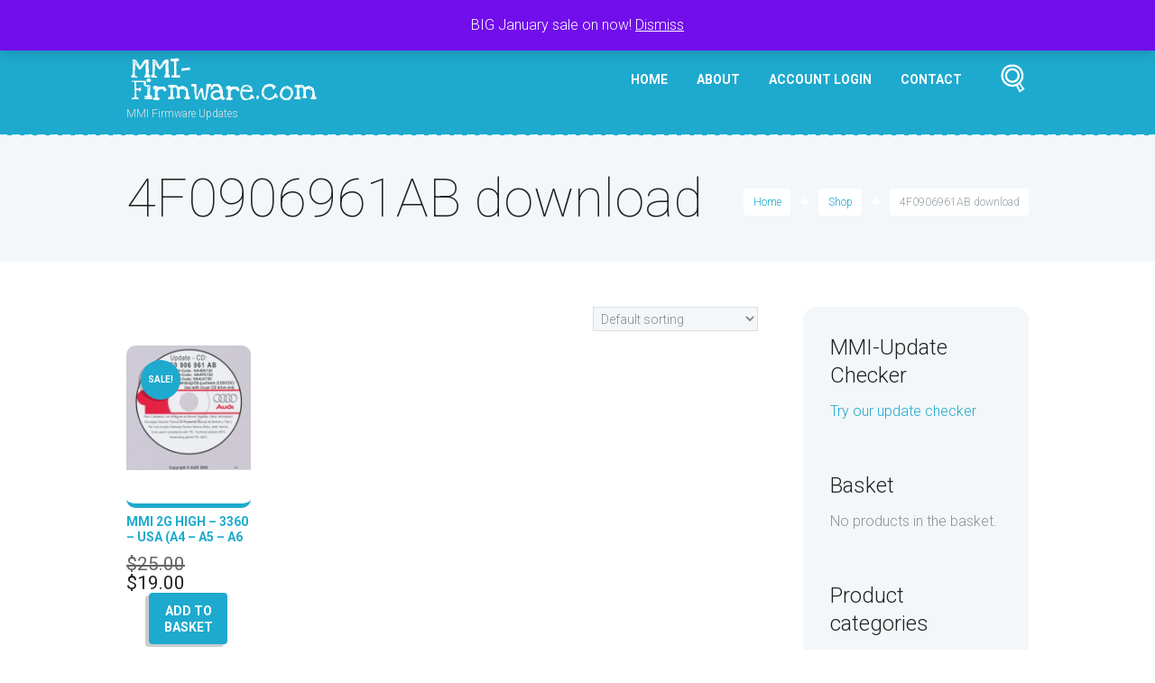

--- FILE ---
content_type: text/html; charset=UTF-8
request_url: https://mmi-firmware.com/product-tag/4f0906961ab-download/
body_size: 13951
content:
<!DOCTYPE html>
<html lang="en-GB">
<head>
	<meta name='robots' content='index, follow, max-image-preview:large, max-snippet:-1, max-video-preview:-1' />
        <meta charset="UTF-8" />
                    <meta name="viewport" content="width=device-width, initial-scale=1, maximum-scale=1">
                    <link rel="profile" href="https://gmpg.org/xfn/11" />
        <link rel="pingback" href="https://mmi-firmware.com/xmlrpc.php" />
                    <link rel="icon" type="image/x-icon" href="https://mmi-firmware.com/wp-content/uploads/favicon-16x16.png" />
            
	<!-- This site is optimized with the Yoast SEO plugin v26.8 - https://yoast.com/product/yoast-seo-wordpress/ -->
	<title>4F0906961AB download Archives - MMI-Firmware.com</title>
	<link rel="canonical" href="https://mmi-firmware.com/product-tag/4f0906961ab-download/" />
	<meta property="og:locale" content="en_GB" />
	<meta property="og:type" content="article" />
	<meta property="og:title" content="4F0906961AB download Archives - MMI-Firmware.com" />
	<meta property="og:url" content="https://mmi-firmware.com/product-tag/4f0906961ab-download/" />
	<meta property="og:site_name" content="MMI-Firmware.com" />
	<meta name="twitter:card" content="summary_large_image" />
	<script type="application/ld+json" class="yoast-schema-graph">{"@context":"https://schema.org","@graph":[{"@type":"CollectionPage","@id":"https://mmi-firmware.com/product-tag/4f0906961ab-download/","url":"https://mmi-firmware.com/product-tag/4f0906961ab-download/","name":"4F0906961AB download Archives - MMI-Firmware.com","isPartOf":{"@id":"https://mmi-firmware.com/#website"},"primaryImageOfPage":{"@id":"https://mmi-firmware.com/product-tag/4f0906961ab-download/#primaryimage"},"image":{"@id":"https://mmi-firmware.com/product-tag/4f0906961ab-download/#primaryimage"},"thumbnailUrl":"https://mmi-firmware.com/wp-content/uploads/4F0906961AB.jpg","breadcrumb":{"@id":"https://mmi-firmware.com/product-tag/4f0906961ab-download/#breadcrumb"},"inLanguage":"en-GB"},{"@type":"ImageObject","inLanguage":"en-GB","@id":"https://mmi-firmware.com/product-tag/4f0906961ab-download/#primaryimage","url":"https://mmi-firmware.com/wp-content/uploads/4F0906961AB.jpg","contentUrl":"https://mmi-firmware.com/wp-content/uploads/4F0906961AB.jpg","width":884,"height":686},{"@type":"BreadcrumbList","@id":"https://mmi-firmware.com/product-tag/4f0906961ab-download/#breadcrumb","itemListElement":[{"@type":"ListItem","position":1,"name":"Home","item":"https://mmi-firmware.com/"},{"@type":"ListItem","position":2,"name":"4F0906961AB download"}]},{"@type":"WebSite","@id":"https://mmi-firmware.com/#website","url":"https://mmi-firmware.com/","name":"MMI-Firmware.com","description":"MMI Firmware Updates","potentialAction":[{"@type":"SearchAction","target":{"@type":"EntryPoint","urlTemplate":"https://mmi-firmware.com/?s={search_term_string}"},"query-input":{"@type":"PropertyValueSpecification","valueRequired":true,"valueName":"search_term_string"}}],"inLanguage":"en-GB"}]}</script>
	<!-- / Yoast SEO plugin. -->


<link rel='dns-prefetch' href='//cdnjs.cloudflare.com' />
<link rel='dns-prefetch' href='//www.googletagmanager.com' />
<link rel='dns-prefetch' href='//fonts.googleapis.com' />
<link rel='dns-prefetch' href='//pagead2.googlesyndication.com' />
<style id='wp-img-auto-sizes-contain-inline-css' type='text/css'>
img:is([sizes=auto i],[sizes^="auto," i]){contain-intrinsic-size:3000px 1500px}
/*# sourceURL=wp-img-auto-sizes-contain-inline-css */
</style>
<link rel='stylesheet' id='themerex-magnific-style-css' href='https://mmi-firmware.com/wp-content/themes/bookshelf/bookshelf/fw/js/magnific/magnific-popup.css' type='text/css' media='all' />
<style id='wp-block-library-inline-css' type='text/css'>
:root{--wp-block-synced-color:#7a00df;--wp-block-synced-color--rgb:122,0,223;--wp-bound-block-color:var(--wp-block-synced-color);--wp-editor-canvas-background:#ddd;--wp-admin-theme-color:#007cba;--wp-admin-theme-color--rgb:0,124,186;--wp-admin-theme-color-darker-10:#006ba1;--wp-admin-theme-color-darker-10--rgb:0,107,160.5;--wp-admin-theme-color-darker-20:#005a87;--wp-admin-theme-color-darker-20--rgb:0,90,135;--wp-admin-border-width-focus:2px}@media (min-resolution:192dpi){:root{--wp-admin-border-width-focus:1.5px}}.wp-element-button{cursor:pointer}:root .has-very-light-gray-background-color{background-color:#eee}:root .has-very-dark-gray-background-color{background-color:#313131}:root .has-very-light-gray-color{color:#eee}:root .has-very-dark-gray-color{color:#313131}:root .has-vivid-green-cyan-to-vivid-cyan-blue-gradient-background{background:linear-gradient(135deg,#00d084,#0693e3)}:root .has-purple-crush-gradient-background{background:linear-gradient(135deg,#34e2e4,#4721fb 50%,#ab1dfe)}:root .has-hazy-dawn-gradient-background{background:linear-gradient(135deg,#faaca8,#dad0ec)}:root .has-subdued-olive-gradient-background{background:linear-gradient(135deg,#fafae1,#67a671)}:root .has-atomic-cream-gradient-background{background:linear-gradient(135deg,#fdd79a,#004a59)}:root .has-nightshade-gradient-background{background:linear-gradient(135deg,#330968,#31cdcf)}:root .has-midnight-gradient-background{background:linear-gradient(135deg,#020381,#2874fc)}:root{--wp--preset--font-size--normal:16px;--wp--preset--font-size--huge:42px}.has-regular-font-size{font-size:1em}.has-larger-font-size{font-size:2.625em}.has-normal-font-size{font-size:var(--wp--preset--font-size--normal)}.has-huge-font-size{font-size:var(--wp--preset--font-size--huge)}.has-text-align-center{text-align:center}.has-text-align-left{text-align:left}.has-text-align-right{text-align:right}.has-fit-text{white-space:nowrap!important}#end-resizable-editor-section{display:none}.aligncenter{clear:both}.items-justified-left{justify-content:flex-start}.items-justified-center{justify-content:center}.items-justified-right{justify-content:flex-end}.items-justified-space-between{justify-content:space-between}.screen-reader-text{border:0;clip-path:inset(50%);height:1px;margin:-1px;overflow:hidden;padding:0;position:absolute;width:1px;word-wrap:normal!important}.screen-reader-text:focus{background-color:#ddd;clip-path:none;color:#444;display:block;font-size:1em;height:auto;left:5px;line-height:normal;padding:15px 23px 14px;text-decoration:none;top:5px;width:auto;z-index:100000}html :where(.has-border-color){border-style:solid}html :where([style*=border-top-color]){border-top-style:solid}html :where([style*=border-right-color]){border-right-style:solid}html :where([style*=border-bottom-color]){border-bottom-style:solid}html :where([style*=border-left-color]){border-left-style:solid}html :where([style*=border-width]){border-style:solid}html :where([style*=border-top-width]){border-top-style:solid}html :where([style*=border-right-width]){border-right-style:solid}html :where([style*=border-bottom-width]){border-bottom-style:solid}html :where([style*=border-left-width]){border-left-style:solid}html :where(img[class*=wp-image-]){height:auto;max-width:100%}:where(figure){margin:0 0 1em}html :where(.is-position-sticky){--wp-admin--admin-bar--position-offset:var(--wp-admin--admin-bar--height,0px)}@media screen and (max-width:600px){html :where(.is-position-sticky){--wp-admin--admin-bar--position-offset:0px}}

/*# sourceURL=wp-block-library-inline-css */
</style><link rel='stylesheet' id='wc-blocks-style-css' href='https://mmi-firmware.com/wp-content/plugins/woocommerce/assets/client/blocks/wc-blocks.css' type='text/css' media='all' />
<style id='global-styles-inline-css' type='text/css'>
:root{--wp--preset--aspect-ratio--square: 1;--wp--preset--aspect-ratio--4-3: 4/3;--wp--preset--aspect-ratio--3-4: 3/4;--wp--preset--aspect-ratio--3-2: 3/2;--wp--preset--aspect-ratio--2-3: 2/3;--wp--preset--aspect-ratio--16-9: 16/9;--wp--preset--aspect-ratio--9-16: 9/16;--wp--preset--color--black: #000000;--wp--preset--color--cyan-bluish-gray: #abb8c3;--wp--preset--color--white: #ffffff;--wp--preset--color--pale-pink: #f78da7;--wp--preset--color--vivid-red: #cf2e2e;--wp--preset--color--luminous-vivid-orange: #ff6900;--wp--preset--color--luminous-vivid-amber: #fcb900;--wp--preset--color--light-green-cyan: #7bdcb5;--wp--preset--color--vivid-green-cyan: #00d084;--wp--preset--color--pale-cyan-blue: #8ed1fc;--wp--preset--color--vivid-cyan-blue: #0693e3;--wp--preset--color--vivid-purple: #9b51e0;--wp--preset--gradient--vivid-cyan-blue-to-vivid-purple: linear-gradient(135deg,rgb(6,147,227) 0%,rgb(155,81,224) 100%);--wp--preset--gradient--light-green-cyan-to-vivid-green-cyan: linear-gradient(135deg,rgb(122,220,180) 0%,rgb(0,208,130) 100%);--wp--preset--gradient--luminous-vivid-amber-to-luminous-vivid-orange: linear-gradient(135deg,rgb(252,185,0) 0%,rgb(255,105,0) 100%);--wp--preset--gradient--luminous-vivid-orange-to-vivid-red: linear-gradient(135deg,rgb(255,105,0) 0%,rgb(207,46,46) 100%);--wp--preset--gradient--very-light-gray-to-cyan-bluish-gray: linear-gradient(135deg,rgb(238,238,238) 0%,rgb(169,184,195) 100%);--wp--preset--gradient--cool-to-warm-spectrum: linear-gradient(135deg,rgb(74,234,220) 0%,rgb(151,120,209) 20%,rgb(207,42,186) 40%,rgb(238,44,130) 60%,rgb(251,105,98) 80%,rgb(254,248,76) 100%);--wp--preset--gradient--blush-light-purple: linear-gradient(135deg,rgb(255,206,236) 0%,rgb(152,150,240) 100%);--wp--preset--gradient--blush-bordeaux: linear-gradient(135deg,rgb(254,205,165) 0%,rgb(254,45,45) 50%,rgb(107,0,62) 100%);--wp--preset--gradient--luminous-dusk: linear-gradient(135deg,rgb(255,203,112) 0%,rgb(199,81,192) 50%,rgb(65,88,208) 100%);--wp--preset--gradient--pale-ocean: linear-gradient(135deg,rgb(255,245,203) 0%,rgb(182,227,212) 50%,rgb(51,167,181) 100%);--wp--preset--gradient--electric-grass: linear-gradient(135deg,rgb(202,248,128) 0%,rgb(113,206,126) 100%);--wp--preset--gradient--midnight: linear-gradient(135deg,rgb(2,3,129) 0%,rgb(40,116,252) 100%);--wp--preset--font-size--small: 13px;--wp--preset--font-size--medium: 20px;--wp--preset--font-size--large: 36px;--wp--preset--font-size--x-large: 42px;--wp--preset--spacing--20: 0.44rem;--wp--preset--spacing--30: 0.67rem;--wp--preset--spacing--40: 1rem;--wp--preset--spacing--50: 1.5rem;--wp--preset--spacing--60: 2.25rem;--wp--preset--spacing--70: 3.38rem;--wp--preset--spacing--80: 5.06rem;--wp--preset--shadow--natural: 6px 6px 9px rgba(0, 0, 0, 0.2);--wp--preset--shadow--deep: 12px 12px 50px rgba(0, 0, 0, 0.4);--wp--preset--shadow--sharp: 6px 6px 0px rgba(0, 0, 0, 0.2);--wp--preset--shadow--outlined: 6px 6px 0px -3px rgb(255, 255, 255), 6px 6px rgb(0, 0, 0);--wp--preset--shadow--crisp: 6px 6px 0px rgb(0, 0, 0);}:where(.is-layout-flex){gap: 0.5em;}:where(.is-layout-grid){gap: 0.5em;}body .is-layout-flex{display: flex;}.is-layout-flex{flex-wrap: wrap;align-items: center;}.is-layout-flex > :is(*, div){margin: 0;}body .is-layout-grid{display: grid;}.is-layout-grid > :is(*, div){margin: 0;}:where(.wp-block-columns.is-layout-flex){gap: 2em;}:where(.wp-block-columns.is-layout-grid){gap: 2em;}:where(.wp-block-post-template.is-layout-flex){gap: 1.25em;}:where(.wp-block-post-template.is-layout-grid){gap: 1.25em;}.has-black-color{color: var(--wp--preset--color--black) !important;}.has-cyan-bluish-gray-color{color: var(--wp--preset--color--cyan-bluish-gray) !important;}.has-white-color{color: var(--wp--preset--color--white) !important;}.has-pale-pink-color{color: var(--wp--preset--color--pale-pink) !important;}.has-vivid-red-color{color: var(--wp--preset--color--vivid-red) !important;}.has-luminous-vivid-orange-color{color: var(--wp--preset--color--luminous-vivid-orange) !important;}.has-luminous-vivid-amber-color{color: var(--wp--preset--color--luminous-vivid-amber) !important;}.has-light-green-cyan-color{color: var(--wp--preset--color--light-green-cyan) !important;}.has-vivid-green-cyan-color{color: var(--wp--preset--color--vivid-green-cyan) !important;}.has-pale-cyan-blue-color{color: var(--wp--preset--color--pale-cyan-blue) !important;}.has-vivid-cyan-blue-color{color: var(--wp--preset--color--vivid-cyan-blue) !important;}.has-vivid-purple-color{color: var(--wp--preset--color--vivid-purple) !important;}.has-black-background-color{background-color: var(--wp--preset--color--black) !important;}.has-cyan-bluish-gray-background-color{background-color: var(--wp--preset--color--cyan-bluish-gray) !important;}.has-white-background-color{background-color: var(--wp--preset--color--white) !important;}.has-pale-pink-background-color{background-color: var(--wp--preset--color--pale-pink) !important;}.has-vivid-red-background-color{background-color: var(--wp--preset--color--vivid-red) !important;}.has-luminous-vivid-orange-background-color{background-color: var(--wp--preset--color--luminous-vivid-orange) !important;}.has-luminous-vivid-amber-background-color{background-color: var(--wp--preset--color--luminous-vivid-amber) !important;}.has-light-green-cyan-background-color{background-color: var(--wp--preset--color--light-green-cyan) !important;}.has-vivid-green-cyan-background-color{background-color: var(--wp--preset--color--vivid-green-cyan) !important;}.has-pale-cyan-blue-background-color{background-color: var(--wp--preset--color--pale-cyan-blue) !important;}.has-vivid-cyan-blue-background-color{background-color: var(--wp--preset--color--vivid-cyan-blue) !important;}.has-vivid-purple-background-color{background-color: var(--wp--preset--color--vivid-purple) !important;}.has-black-border-color{border-color: var(--wp--preset--color--black) !important;}.has-cyan-bluish-gray-border-color{border-color: var(--wp--preset--color--cyan-bluish-gray) !important;}.has-white-border-color{border-color: var(--wp--preset--color--white) !important;}.has-pale-pink-border-color{border-color: var(--wp--preset--color--pale-pink) !important;}.has-vivid-red-border-color{border-color: var(--wp--preset--color--vivid-red) !important;}.has-luminous-vivid-orange-border-color{border-color: var(--wp--preset--color--luminous-vivid-orange) !important;}.has-luminous-vivid-amber-border-color{border-color: var(--wp--preset--color--luminous-vivid-amber) !important;}.has-light-green-cyan-border-color{border-color: var(--wp--preset--color--light-green-cyan) !important;}.has-vivid-green-cyan-border-color{border-color: var(--wp--preset--color--vivid-green-cyan) !important;}.has-pale-cyan-blue-border-color{border-color: var(--wp--preset--color--pale-cyan-blue) !important;}.has-vivid-cyan-blue-border-color{border-color: var(--wp--preset--color--vivid-cyan-blue) !important;}.has-vivid-purple-border-color{border-color: var(--wp--preset--color--vivid-purple) !important;}.has-vivid-cyan-blue-to-vivid-purple-gradient-background{background: var(--wp--preset--gradient--vivid-cyan-blue-to-vivid-purple) !important;}.has-light-green-cyan-to-vivid-green-cyan-gradient-background{background: var(--wp--preset--gradient--light-green-cyan-to-vivid-green-cyan) !important;}.has-luminous-vivid-amber-to-luminous-vivid-orange-gradient-background{background: var(--wp--preset--gradient--luminous-vivid-amber-to-luminous-vivid-orange) !important;}.has-luminous-vivid-orange-to-vivid-red-gradient-background{background: var(--wp--preset--gradient--luminous-vivid-orange-to-vivid-red) !important;}.has-very-light-gray-to-cyan-bluish-gray-gradient-background{background: var(--wp--preset--gradient--very-light-gray-to-cyan-bluish-gray) !important;}.has-cool-to-warm-spectrum-gradient-background{background: var(--wp--preset--gradient--cool-to-warm-spectrum) !important;}.has-blush-light-purple-gradient-background{background: var(--wp--preset--gradient--blush-light-purple) !important;}.has-blush-bordeaux-gradient-background{background: var(--wp--preset--gradient--blush-bordeaux) !important;}.has-luminous-dusk-gradient-background{background: var(--wp--preset--gradient--luminous-dusk) !important;}.has-pale-ocean-gradient-background{background: var(--wp--preset--gradient--pale-ocean) !important;}.has-electric-grass-gradient-background{background: var(--wp--preset--gradient--electric-grass) !important;}.has-midnight-gradient-background{background: var(--wp--preset--gradient--midnight) !important;}.has-small-font-size{font-size: var(--wp--preset--font-size--small) !important;}.has-medium-font-size{font-size: var(--wp--preset--font-size--medium) !important;}.has-large-font-size{font-size: var(--wp--preset--font-size--large) !important;}.has-x-large-font-size{font-size: var(--wp--preset--font-size--x-large) !important;}
/*# sourceURL=global-styles-inline-css */
</style>

<style id='classic-theme-styles-inline-css' type='text/css'>
/*! This file is auto-generated */
.wp-block-button__link{color:#fff;background-color:#32373c;border-radius:9999px;box-shadow:none;text-decoration:none;padding:calc(.667em + 2px) calc(1.333em + 2px);font-size:1.125em}.wp-block-file__button{background:#32373c;color:#fff;text-decoration:none}
/*# sourceURL=/wp-includes/css/classic-themes.min.css */
</style>
<link rel='stylesheet' id='cr-frontend-css-css' href='https://mmi-firmware.com/wp-content/plugins/customer-reviews-woocommerce/css/frontend.css' type='text/css' media='all' />
<link rel='stylesheet' id='vscf-styles-css' href='https://mmi-firmware.com/wp-content/plugins/very-simple-contact-form/css/vscf-style.min.css' type='text/css' media='all' />
<link rel='stylesheet' id='woocommerce-layout-css' href='https://mmi-firmware.com/wp-content/plugins/woocommerce/assets/css/woocommerce-layout.css' type='text/css' media='all' />
<link rel='stylesheet' id='woocommerce-smallscreen-css' href='https://mmi-firmware.com/wp-content/plugins/woocommerce/assets/css/woocommerce-smallscreen.css' type='text/css' media='only screen and (max-width: 768px)' />
<link rel='stylesheet' id='woocommerce-general-css' href='https://mmi-firmware.com/wp-content/plugins/woocommerce/assets/css/woocommerce.css' type='text/css' media='all' />
<style id='woocommerce-inline-inline-css' type='text/css'>
.woocommerce form .form-row .required { visibility: visible; }
/*# sourceURL=woocommerce-inline-inline-css */
</style>
<link rel='stylesheet' id='photoswipe-css-css' href='https://cdnjs.cloudflare.com/ajax/libs/photoswipe/5.3.6/photoswipe.min.css' type='text/css' media='all' />
<link rel='stylesheet' id='photoswipe-css' href='https://mmi-firmware.com/wp-content/plugins/woocommerce/assets/css/photoswipe/photoswipe.min.css' type='text/css' media='all' />
<link rel='stylesheet' id='photoswipe-default-skin-css' href='https://mmi-firmware.com/wp-content/plugins/woocommerce/assets/css/photoswipe/default-skin/default-skin.min.css' type='text/css' media='all' />
<link rel='stylesheet' id='theme-font-Roboto-css' href='https://fonts.googleapis.com/css?family=Roboto%3A100%2C100italic%2C300%2C300italic%2C400%2C400italic%2C700%2C700italic&#038;subset=latin%2Clatin-ext%2Ccyrillic%2Ccyrillic-ext' type='text/css' media='all' />
<link rel='stylesheet' id='theme-font-Love-Ya-Like-A-Sister-css' href='https://fonts.googleapis.com/css?family=Love+Ya+Like+A+Sister%3A400&#038;subset=latin' type='text/css' media='all' />
<link rel='stylesheet' id='themerex-fontello-style-css' href='https://mmi-firmware.com/wp-content/themes/bookshelf/bookshelf/css/fontello/css/fontello.css' type='text/css' media='all' />
<link rel='stylesheet' id='themerex-main-style-css' href='https://mmi-firmware.com/wp-content/themes/bookshelf/bookshelf/style.css' type='text/css' media='all' />
<link rel='stylesheet' id='themerex-animation-style-css' href='https://mmi-firmware.com/wp-content/themes/bookshelf/bookshelf/fw/css/core.animation.css' type='text/css' media='all' />
<link rel='stylesheet' id='themerex-woo-style-css' href='https://mmi-firmware.com/wp-content/themes/bookshelf/bookshelf/css/woo-style.css' type='text/css' media='all' />
<link rel='stylesheet' id='themerex-skin-style-css' href='https://mmi-firmware.com/wp-content/themes/bookshelf/bookshelf/skins/bookshelf/skin.css' type='text/css' media='all' />
<link rel='stylesheet' id='themerex-custom-style-css' href='https://mmi-firmware.com/wp-content/themes/bookshelf/bookshelf/fw/css/custom-style.css' type='text/css' media='all' />
<style id='themerex-custom-style-inline-css' type='text/css'>
  .menu_main_wrap .logo_main{height:33px} .contacts_wrap .logo img{height:30px}
/*# sourceURL=themerex-custom-style-inline-css */
</style>
<link rel='stylesheet' id='themerex-responsive-style-css' href='https://mmi-firmware.com/wp-content/themes/bookshelf/bookshelf/css/responsive.css' type='text/css' media='all' />
<link rel='stylesheet' id='theme-skin-responsive-style-css' href='https://mmi-firmware.com/wp-content/themes/bookshelf/bookshelf/skins/bookshelf/skin-responsive.css' type='text/css' media='all' />
<link rel='stylesheet' id='mediaelement-css' href='https://mmi-firmware.com/wp-includes/js/mediaelement/mediaelementplayer-legacy.min.css' type='text/css' media='all' />
<link rel='stylesheet' id='wp-mediaelement-css' href='https://mmi-firmware.com/wp-includes/js/mediaelement/wp-mediaelement.min.css' type='text/css' media='all' />
<link rel='stylesheet' id='sendpress-fe-css-css' href='https://mmi-firmware.com/wp-content/plugins/sendpress/css/front-end.css' type='text/css' media='all' />
<script type="text/javascript" src="https://mmi-firmware.com/wp-includes/js/jquery/jquery.min.js" id="jquery-core-js"></script>
<script type="text/javascript" src="https://mmi-firmware.com/wp-includes/js/jquery/jquery-migrate.min.js" id="jquery-migrate-js"></script>
<script type="text/javascript" src="https://mmi-firmware.com/wp-content/plugins/woocommerce/assets/js/jquery-blockui/jquery.blockUI.min.js" id="wc-jquery-blockui-js" data-wp-strategy="defer"></script>
<script type="text/javascript" id="wc-add-to-cart-js-extra">
/* <![CDATA[ */
var wc_add_to_cart_params = {"ajax_url":"/wp-admin/admin-ajax.php","wc_ajax_url":"/?wc-ajax=%%endpoint%%","i18n_view_cart":"View basket","cart_url":"https://mmi-firmware.com/basket/","is_cart":"","cart_redirect_after_add":"no"};
//# sourceURL=wc-add-to-cart-js-extra
/* ]]> */
</script>
<script type="text/javascript" src="https://mmi-firmware.com/wp-content/plugins/woocommerce/assets/js/frontend/add-to-cart.min.js" id="wc-add-to-cart-js" defer="defer" data-wp-strategy="defer"></script>
<script type="text/javascript" src="https://mmi-firmware.com/wp-content/plugins/woocommerce/assets/js/js-cookie/js.cookie.min.js" id="wc-js-cookie-js" data-wp-strategy="defer"></script>
<script type="text/javascript" id="sendpress-signup-form-js-js-extra">
/* <![CDATA[ */
var sendpress = {"invalidemail":"Please enter your e-mail address","missingemail":"Please enter your e-mail address","required":"Please enter all the required fields. \u003Cbr\u003E Required fields are marked with an (*)","ajaxurl":"https://mmi-firmware.com/wp-admin/admin-ajax.php"};
//# sourceURL=sendpress-signup-form-js-js-extra
/* ]]> */
</script>
<script type="text/javascript" src="https://mmi-firmware.com/wp-content/plugins/sendpress/js/sendpress.signup.js" id="sendpress-signup-form-js-js"></script>

<!-- Google tag (gtag.js) snippet added by Site Kit -->
<!-- Google Analytics snippet added by Site Kit -->
<script type="text/javascript" src="https://www.googletagmanager.com/gtag/js?id=G-J441C1SWW7" id="google_gtagjs-js" async></script>
<script type="text/javascript" id="google_gtagjs-js-after">
/* <![CDATA[ */
window.dataLayer = window.dataLayer || [];function gtag(){dataLayer.push(arguments);}
gtag("set","linker",{"domains":["mmi-firmware.com"]});
gtag("js", new Date());
gtag("set", "developer_id.dZTNiMT", true);
gtag("config", "G-J441C1SWW7");
 window._googlesitekit = window._googlesitekit || {}; window._googlesitekit.throttledEvents = []; window._googlesitekit.gtagEvent = (name, data) => { var key = JSON.stringify( { name, data } ); if ( !! window._googlesitekit.throttledEvents[ key ] ) { return; } window._googlesitekit.throttledEvents[ key ] = true; setTimeout( () => { delete window._googlesitekit.throttledEvents[ key ]; }, 5 ); gtag( "event", name, { ...data, event_source: "site-kit" } ); }; 
//# sourceURL=google_gtagjs-js-after
/* ]]> */
</script>
<link rel="https://api.w.org/" href="https://mmi-firmware.com/wp-json/" /><link rel="alternate" title="JSON" type="application/json" href="https://mmi-firmware.com/wp-json/wp/v2/product_tag/114" /><meta name="generator" content="Site Kit by Google 1.170.0" /><script type="text/javascript">
(function(url){
	if(/(?:Chrome\/26\.0\.1410\.63 Safari\/537\.31|WordfenceTestMonBot)/.test(navigator.userAgent)){ return; }
	var addEvent = function(evt, handler) {
		if (window.addEventListener) {
			document.addEventListener(evt, handler, false);
		} else if (window.attachEvent) {
			document.attachEvent('on' + evt, handler);
		}
	};
	var removeEvent = function(evt, handler) {
		if (window.removeEventListener) {
			document.removeEventListener(evt, handler, false);
		} else if (window.detachEvent) {
			document.detachEvent('on' + evt, handler);
		}
	};
	var evts = 'contextmenu dblclick drag dragend dragenter dragleave dragover dragstart drop keydown keypress keyup mousedown mousemove mouseout mouseover mouseup mousewheel scroll'.split(' ');
	var logHuman = function() {
		if (window.wfLogHumanRan) { return; }
		window.wfLogHumanRan = true;
		var wfscr = document.createElement('script');
		wfscr.type = 'text/javascript';
		wfscr.async = true;
		wfscr.src = url + '&r=' + Math.random();
		(document.getElementsByTagName('head')[0]||document.getElementsByTagName('body')[0]).appendChild(wfscr);
		for (var i = 0; i < evts.length; i++) {
			removeEvent(evts[i], logHuman);
		}
	};
	for (var i = 0; i < evts.length; i++) {
		addEvent(evts[i], logHuman);
	}
})('//mmi-firmware.com/?wordfence_lh=1&hid=9703BB408BB3D78979AF892C78A1BE43');
</script>	<noscript><style>.woocommerce-product-gallery{ opacity: 1 !important; }</style></noscript>
	
<!-- Google AdSense meta tags added by Site Kit -->
<meta name="google-adsense-platform-account" content="ca-host-pub-2644536267352236">
<meta name="google-adsense-platform-domain" content="sitekit.withgoogle.com">
<!-- End Google AdSense meta tags added by Site Kit -->

<!-- Google AdSense snippet added by Site Kit -->
<script type="text/javascript" async="async" src="https://pagead2.googlesyndication.com/pagead/js/adsbygoogle.js?client=ca-pub-6027521578269443&amp;host=ca-host-pub-2644536267352236" crossorigin="anonymous"></script>

<!-- End Google AdSense snippet added by Site Kit -->
<link rel='stylesheet' id='themerex-shortcodes-style-css' href='https://mmi-firmware.com/wp-content/plugins/additional-tags/shortcodes/shortcodes.min.css' type='text/css' media='all' />
<link rel='stylesheet' id='themerex-messages-style-css' href='https://mmi-firmware.com/wp-content/themes/bookshelf/bookshelf/fw/js/core.messages/core.messages.css' type='text/css' media='all' />
</head>


<body data-rsssl=1 class="archive tax-product_tag term-4f0906961ab-download term-114 wp-theme-bookshelfbookshelf themerex_body body_style_wide body_filled theme_skin_bookshelf article_style_stretch layout_excerpt template_excerpt top_panel_style_dark top_panel_opacity_solid top_panel_show top_panel_above menu_right user_menu_show sidebar_show sidebar_right theme-bookshelf/bookshelf woocommerce woocommerce-page woocommerce-demo-store woocommerce-no-js">
	<!-- Global site tag (gtag.js) - Google Analytics -->
<script async src="https://www.googletagmanager.com/gtag/js?id=UA-85743208-4"></script>
<script>
  window.dataLayer = window.dataLayer || [];
  function gtag(){dataLayer.push(arguments);}
  gtag('js', new Date());

  gtag('config', 'UA-85743208-4');
</script>

	
    <a name="toc_home" id="toc_home" class="sc_anchor" title="Home" data-description="&lt;i&gt;Return to Home&lt;/i&gt; - &lt;br&gt;navigate to home page of the site" data-icon="icon-home-1" data-url="https://mmi-firmware.com" data-separator="yes"></a><a name="toc_top" id="toc_top" class="sc_anchor" title="To Top" data-description="&lt;i&gt;Back to top&lt;/i&gt; - &lt;br&gt;scroll to top of the page" data-icon="icon-angle-double-up" data-url="" data-separator="yes"></a>
	<div class="body_wrap">

		
		<div class="page_wrap">

						
			<div class="top_panel_fixed_wrap"></div>

			<header class="top_panel_wrap bg_tint_dark"  style="background: url(https://mmi-firmware.com/wp-content/themes/bookshelf/bookshelf/skins/bookshelf/images/bg_over.png) repeat-x center bottom #1eaace;">
				
									<div class="menu_user_wrap">
						<div class="content_wrap clearfix">
							<div class="menu_user_area menu_user_right menu_user_nav_area">
									<ul id="menu_user" class="menu_user_nav">
    

	<li class="menu_user_cart">
		<a href="#" class="cart_button"><span>Cart</span> <b class="cart_total"><span class="woocommerce-Price-amount amount"><bdi><span class="woocommerce-Price-currencySymbol">&#36;</span>0.00</bdi></span></b></a>
			<ul class="widget_area sidebar_cart sidebar"><li>
				<div class="widget woocommerce widget_shopping_cart"><div class="hide_cart_widget_if_empty"><div class="widget_shopping_cart_content"></div></div></div>			</li></ul>
	</li>

		<li class="menu_user_register"><a href="#popup_registration" class="popup_link popup_register_link">Register</a><div id="popup_registration" class="popup_wrap popup_registration bg_tint_light">
	<a href="#" class="popup_close"></a>
	<div class="form_wrap">
		<form name="registration_form" method="post" class="popup_form registration_form">
			<input type="hidden" name="redirect_to" value="https://mmi-firmware.com"/>
			<div class="form_left">
				<div class="popup_form_field login_field iconed_field icon-user-2"><input type="text" id="registration_username" name="registration_username"  value="" placeholder="User name (login)"></div>
				<div class="popup_form_field email_field iconed_field icon-mail-1"><input type="text" id="registration_email" name="registration_email" value="" placeholder="E-mail"></div>
				<div class="popup_form_field agree_field">
					<input type="checkbox" value="agree" id="registration_agree" name="registration_agree">
					<label for="registration_agree">I agree with</label> <a href="#">Terms &amp; Conditions</a>
				</div>
				<div class="popup_form_field submit_field"><input type="submit" class="submit_button" value="Sign Up"></div>
			</div>
			<div class="form_right">
				<div class="popup_form_field password_field iconed_field icon-lock-1"><input type="password" id="registration_pwd"  name="registration_pwd"  value="" placeholder="Password"></div>
				<div class="popup_form_field password_field iconed_field icon-lock-1"><input type="password" id="registration_pwd2" name="registration_pwd2" value="" placeholder="Confirm Password"></div>
				<div class="popup_form_field description_field">Minimum 6 characters</div>
			</div>
		</form>
		<div class="result message_block"></div>
	</div>	<!-- /.registration_wrap -->
</div>		<!-- /.user-popUp -->
</li>
		<li class="menu_user_login"><a href="#popup_login" class="popup_link popup_login_link">Login</a><div id="popup_login" class="popup_wrap popup_login bg_tint_light">
	<a href="#" class="popup_close"></a>
	<div class="form_wrap">
		<div class="form_left">
			<form action="https://mmi-firmware.com/wp-login.php" method="post" name="login_form" class="popup_form login_form">
				<input type="hidden" name="redirect_to" value="https://mmi-firmware.com">
				<div class="popup_form_field login_field iconed_field icon-user-2"><input type="text" id="log" name="log" value="" placeholder="Login or Email"></div>
				<div class="popup_form_field password_field iconed_field icon-lock-1"><input type="password" id="password" name="pwd" value="" placeholder="Password"></div>
				<div class="popup_form_field remember_field">
					<a href="https://mmi-firmware.com/my-account/lost-password/" class="forgot_password">Forgot password?</a>
					<input type="checkbox" value="forever" id="rememberme" name="rememberme">
					<label for="rememberme">Remember me</label>
				</div>
				<div class="popup_form_field submit_field"><input type="submit" class="submit_button" value="Login"></div>
			</form>
		</div>
		 <div class="form_right">
            <div class="login_socials_title"></div>
                            <div></div>
                        <div class="result message_block"></div>
        </div>
	</div>	<!-- /.login_wrap -->
</div>		<!-- /.popup_login -->
</li>
		
</ul>
							</div>
													</div>
					</div>
				
				<div class="menu_main_wrap logo_left with_text">
					<div class="content_wrap clearfix">
						<div class="logo">
							<a href="https://mmi-firmware.com"><span class="logo_text">MMI-Firmware.com</span><span class="logo_slogan">MMI Firmware Updates</span></a>
						</div>

						<div class="search_wrap search_style_regular search_ajax" title="Open/close search form">
					<a href="#" class="search_icon icon-search-2"></a>
					<div class="search_form_wrap">
						<form role="search" method="get" class="search_form" action="https://mmi-firmware.com/">
							<button type="submit" class="search_submit icon-zoom-1" title="Start search"></button>
							<input type="text" class="search_field" placeholder="" value="" name="s" title="" />
						</form>
					</div>
					<div class="search_results widget_area bg_tint_light"><a class="search_results_close icon-delete-2"></a><div class="search_results_content"></div></div>
			</div>		
						<a href="#" class="menu_main_responsive_button icon-menu-1"></a>
	
						<nav role="navigation" class="menu_main_nav_area">
							<ul id="menu_main" class="menu_main_nav"><li id="menu-item-13" class="menu-item menu-item-type-custom menu-item-object-custom menu-item-13"><a href="https://www.mmi-firmware.com">Home</a></li>
<li id="menu-item-110" class="menu-item menu-item-type-post_type menu-item-object-page menu-item-110"><a href="https://mmi-firmware.com/about/">About</a></li>
<li id="menu-item-15633" class="menu-item menu-item-type-post_type menu-item-object-page menu-item-15633"><a href="https://mmi-firmware.com/my-account/">Account Login</a></li>
<li id="menu-item-44" class="menu-item menu-item-type-post_type menu-item-object-page menu-item-44"><a href="https://mmi-firmware.com/contact/">Contact</a></li>
</ul>						</nav>
					</div>
				</div>

			</header>
				<div class="page_top_wrap page_top_title page_top_breadcrumbs">
					<div class="content_wrap">
													<div class="breadcrumbs">
								<a class="breadcrumbs_item home" href="https://mmi-firmware.com">Home</a><span class="breadcrumbs_delimiter"></span><a class="breadcrumbs_item all" href="https://mmi-firmware.com/">Shop</a><span class="breadcrumbs_delimiter"></span><span class="breadcrumbs_item current">4F0906961AB download</span>							</div>
																			<h1 class="page_title">4F0906961AB download</h1>
											</div>
				</div>
			
			<div class="page_content_wrap">

				
<div class="content_wrap">
<div class="content">			<div class="list_products shop_mode_thumbs">
			<nav class="woocommerce-breadcrumb" aria-label="Breadcrumb"><a href="https://mmi-firmware.com">Home</a>&nbsp;&#47;&nbsp;Products tagged &ldquo;4F0906961AB download&rdquo;</nav><header class="woocommerce-products-header">
	
	</header>
<div class="woocommerce-notices-wrapper"></div><p class="woocommerce-result-count" role="alert" aria-relevant="all" >
	Showing the single result</p>
<form class="woocommerce-ordering" method="get">
		<select
		name="orderby"
		class="orderby"
					aria-label="Shop order"
			>
					<option value="menu_order"  selected='selected'>Default sorting</option>
					<option value="popularity" >Sort by popularity</option>
					<option value="rating" >Sort by average rating</option>
					<option value="date" >Sort by latest</option>
					<option value="price" >Sort by price: low to high</option>
					<option value="price-desc" >Sort by price: high to low</option>
			</select>
	<input type="hidden" name="paged" value="1" />
	</form>
<ul class="products columns-4">
<li class=" column-1_4 product type-product post-127 status-publish first instock product_cat-mmi-2g-high product_cat-2g-high-usa product_tag-2g-high-3360 product_tag-3360-mmi product_tag-3360-mmi-firmware product_tag-4f0906961ab-download product_tag-a4-3360-firmware product_tag-audi-mmi-2g-high-3360-usa-a4-a5-a6-q7-a8 product_tag-audi-mmi-2g-high-3360 has-post-thumbnail sale downloadable virtual sold-individually purchasable product-type-simple">
	<div class="featured-product-wrap"><div class="featured-image">		<div class="post_item_wrap">
			<div class="post_featured">
				<div class="post_thumb">
					<a class="hover_icon hover_icon_link" href="https://mmi-firmware.com/product/mmi-2g-high-3360-usa-a4-a5-a6-q7-a8/">
		
	<span class="onsale">Sale!</span>
	<img width="300" height="300" src="https://mmi-firmware.com/wp-content/uploads/4F0906961AB-300x300.jpg" class="attachment-woocommerce_thumbnail size-woocommerce_thumbnail" alt="MMI 2G High – 3360 – USA (A4 – A5 – A6 – Q7 – A8)" decoding="async" fetchpriority="high" srcset="https://mmi-firmware.com/wp-content/uploads/4F0906961AB-300x300.jpg 300w, https://mmi-firmware.com/wp-content/uploads/4F0906961AB-150x150.jpg 150w, https://mmi-firmware.com/wp-content/uploads/4F0906961AB-400x400.jpg 400w, https://mmi-firmware.com/wp-content/uploads/4F0906961AB-250x250.jpg 250w, https://mmi-firmware.com/wp-content/uploads/4F0906961AB-75x75.jpg 75w, https://mmi-firmware.com/wp-content/uploads/4F0906961AB-100x100.jpg 100w" sizes="(max-width: 300px) 100vw, 300px" /><div class="product_cats"><a href="https://mmi-firmware.com/product-category/mmi-2g-high/">MMI 2G High</a><a href="https://mmi-firmware.com/product-category/mmi-2g-high/2g-high-usa/">USA</a><a class="hover_featured_link sc_button sc_button_square sc_button_style_filled sc_button_bg_link sc_button_size_small" href="https://mmi-firmware.com/product/mmi-2g-high-3360-usa-a4-a5-a6-q7-a8/">View</a></div></div><!-- .featured-image --><div class="featured-product-wrapper">				</a>
			</div>
		</div>
		<div class="post_content">
<h3><a href="https://mmi-firmware.com/product/mmi-2g-high-3360-usa-a4-a5-a6-q7-a8/"><a href="https://mmi-firmware.com/product/mmi-2g-high-3360-usa-a4-a5-a6-q7-a8/">MMI 2G High – 3360 – USA (A4 – A5 – A6 – Q7 – A8)</a></a></h3>		<div class="product-author">
			<span>
							</span>
		</div>
	
	<span class="price"><del aria-hidden="true"><span class="woocommerce-Price-amount amount"><bdi><span class="woocommerce-Price-currencySymbol">&#36;</span>25.00</bdi></span></del> <span class="screen-reader-text">Original price was: &#036;25.00.</span><ins aria-hidden="true"><span class="woocommerce-Price-amount amount"><bdi><span class="woocommerce-Price-currencySymbol">&#36;</span>19.00</bdi></span></ins><span class="screen-reader-text">Current price is: &#036;19.00.</span></span>
</div><a href="/product-tag/4f0906961ab-download/?add-to-cart=127" aria-describedby="woocommerce_loop_add_to_cart_link_describedby_127" data-quantity="1" class="button product_type_simple add_to_cart_button ajax_add_to_cart" data-product_id="127" data-product_sku="MMI2GHIGH3360USA" aria-label="Add to basket: &ldquo;MMI 2G High – 3360 – USA (A4 – A5 – A6 – Q7 – A8)&rdquo;" rel="nofollow" data-success_message="&ldquo;MMI 2G High – 3360 – USA (A4 – A5 – A6 – Q7 – A8)&rdquo; has been added to your cart" role="button">Add to basket</a>	<span id="woocommerce_loop_add_to_cart_link_describedby_127" class="screen-reader-text">
			</span>
</div>			</div>
		</div>
		</li>
</ul>
			</div>	<!-- .list_products -->
			
		</div> <!-- /div class="content" -->	<div class="sidebar widget_area bg_tint_light sidebar_style_light" role="complementary">
		<aside id="custom_html-3" class="widget_text widget_number_1 widget widget_custom_html"><h5 class="widget_title">MMI-Update Checker</h5><div class="textwidget custom-html-widget"><a href="https://check.mmi-firmware.com" target="_blank">Try our update checker</a></div></aside><aside id="woocommerce_widget_cart-2" class="widget_number_2 widget woocommerce widget_shopping_cart"><h5 class="widget_title">Basket</h5><div class="widget_shopping_cart_content"></div></aside><aside id="woocommerce_product_categories-2" class="widget_number_3 widget woocommerce widget_product_categories"><h5 class="widget_title">Product categories</h5><ul class="product-categories"><li class="cat-item cat-item-22 cat-parent"><a href="https://mmi-firmware.com/product-category/mmi-2g-basic/">MMI 2G Basic</a> <span class="count">(3)</span><ul class='children'>
<li class="cat-item cat-item-23"><a href="https://mmi-firmware.com/product-category/mmi-2g-basic/2g-basic-europe/">Europe</a> <span class="count">(3)</span></li>
</ul>
</li>
<li class="cat-item cat-item-17 cat-parent"><a href="https://mmi-firmware.com/product-category/mmi-2g-high/">MMI 2G High</a> <span class="count">(11)</span><ul class='children'>
<li class="cat-item cat-item-24"><a href="https://mmi-firmware.com/product-category/mmi-2g-high/2g-high-europe/">Europe</a> <span class="count">(6)</span></li>
<li class="cat-item cat-item-25"><a href="https://mmi-firmware.com/product-category/mmi-2g-high/2g-high-russia/">Russia</a> <span class="count">(2)</span></li>
<li class="cat-item cat-item-26"><a href="https://mmi-firmware.com/product-category/mmi-2g-high/2g-high-usa/">USA</a> <span class="count">(3)</span></li>
</ul>
</li>
<li class="cat-item cat-item-21 cat-parent"><a href="https://mmi-firmware.com/product-category/mmi-3g-basic/">MMI 3G Basic</a> <span class="count">(7)</span><ul class='children'>
<li class="cat-item cat-item-27"><a href="https://mmi-firmware.com/product-category/mmi-3g-basic/3g-basic-europe/">Europe</a> <span class="count">(7)</span></li>
</ul>
</li>
<li class="cat-item cat-item-18 cat-parent"><a href="https://mmi-firmware.com/product-category/mmi-3g-high/">MMI 3G High</a> <span class="count">(12)</span><ul class='children'>
<li class="cat-item cat-item-28"><a href="https://mmi-firmware.com/product-category/mmi-3g-high/3g-high-europe/">Europe</a> <span class="count">(9)</span></li>
<li class="cat-item cat-item-29"><a href="https://mmi-firmware.com/product-category/mmi-3g-high/3g-high-usa/">USA</a> <span class="count">(3)</span></li>
</ul>
</li>
<li class="cat-item cat-item-19 cat-parent"><a href="https://mmi-firmware.com/product-category/mmi-3g-radio/">MMI 3G Radio</a> <span class="count">(3)</span><ul class='children'>
<li class="cat-item cat-item-30"><a href="https://mmi-firmware.com/product-category/mmi-3g-radio/mmi-3g-radio-europe/">Europe</a> <span class="count">(1)</span></li>
<li class="cat-item cat-item-31"><a href="https://mmi-firmware.com/product-category/mmi-3g-radio/mmi-3g-radio-usa/">USA</a> <span class="count">(2)</span></li>
</ul>
</li>
<li class="cat-item cat-item-20 cat-parent"><a href="https://mmi-firmware.com/product-category/mmi-3gp/">MMI 3GP</a> <span class="count">(28)</span><ul class='children'>
<li class="cat-item cat-item-32"><a href="https://mmi-firmware.com/product-category/mmi-3gp/3gp-europe/">Europe</a> <span class="count">(20)</span></li>
<li class="cat-item cat-item-33"><a href="https://mmi-firmware.com/product-category/mmi-3gp/3gp-usa/">USA</a> <span class="count">(8)</span></li>
</ul>
</li>
<li class="cat-item cat-item-756 cat-parent"><a href="https://mmi-firmware.com/product-category/rmc-nav-radio-plus/">RMC NAV-RADIO PLUS</a> <span class="count">(2)</span><ul class='children'>
<li class="cat-item cat-item-757"><a href="https://mmi-firmware.com/product-category/rmc-nav-radio-plus/europe/">Europe</a> <span class="count">(1)</span></li>
<li class="cat-item cat-item-758"><a href="https://mmi-firmware.com/product-category/rmc-nav-radio-plus/usa/">USA</a> <span class="count">(1)</span></li>
</ul>
</li>
<li class="cat-item cat-item-763 cat-parent"><a href="https://mmi-firmware.com/product-category/rmc-radio/">RMC Radio</a> <span class="count">(1)</span><ul class='children'>
<li class="cat-item cat-item-764"><a href="https://mmi-firmware.com/product-category/rmc-radio/europe-rmc-radio/">Europe</a> <span class="count">(1)</span></li>
</ul>
</li>
<li class="cat-item cat-item-769"><a href="https://mmi-firmware.com/product-category/tools/">Tools</a> <span class="count">(0)</span></li>
<li class="cat-item cat-item-15"><a href="https://mmi-firmware.com/product-category/uncategorised/">Uncategorised</a> <span class="count">(0)</span></li>
</ul></aside>	</div> <!-- /.sidebar -->
	
	</div> <!-- /div class="content_wrap" -->			
			</div>		<!-- </.page_content_wrap> -->
			
							<footer class="footer_wrap bg_tint_light footer_style_light widget_area">
					<div class="content_wrap">
						<div class="columns_wrap">
												</div>	<!-- /.columns_wrap -->
					</div>	<!-- /.content_wrap -->
				</footer>	<!-- /.footer_wrap -->
			 
				<div class="copyright_wrap">
					<div class="content_wrap">
                        <div class="copyright_text"><p class="p1">Copyright © 2026 <a href="http://MMI-FIrmware.com"><span class="s1">MMI-Firmware.com</span></a>, All rights reserved</p></div>
					</div>
				</div>
						
		</div>	<!-- /.page_wrap -->

	</div>		<!-- /.body_wrap -->


<a href="#" class="scroll_to_top icon-up-2" title="Scroll to top"></a>

<div class="custom_html_section">
</div>


<script type="speculationrules">
{"prefetch":[{"source":"document","where":{"and":[{"href_matches":"/*"},{"not":{"href_matches":["/wp-*.php","/wp-admin/*","/wp-content/uploads/*","/wp-content/*","/wp-content/plugins/*","/wp-content/themes/bookshelf/bookshelf/*","/*\\?(.+)"]}},{"not":{"selector_matches":"a[rel~=\"nofollow\"]"}},{"not":{"selector_matches":".no-prefetch, .no-prefetch a"}}]},"eagerness":"conservative"}]}
</script>
<p role="complementary" aria-label="Store notice" class="woocommerce-store-notice demo_store" data-notice-id="5739cff8f879889230a6438dad79c15e" style="display:none;">BIG January sale on now!  <a role="button" href="#" class="woocommerce-store-notice__dismiss-link">Dismiss</a></p>    <!-- PhotoSwipe -->
    <div class="pswp" tabindex="-1" role="dialog" aria-hidden="true">
        <div class="pswp__bg"></div>
        <div class="pswp__scroll-wrap">
            <div class="pswp__container">
                <div class="pswp__item"></div>
                <div class="pswp__item"></div>
                <div class="pswp__item"></div>
            </div>
            <div class="pswp__ui pswp__ui--hidden">
                <div class="pswp__top-bar">
                    <div class="pswp__counter"></div>
                    <button class="pswp__button pswp__button--close pe_pswp_close" title="Close (Esc)" style="position: absolute;height: 2em;"></button>
                    <button class="pswp__button pswp__button--share pe_pswp_share" title="Share"></button>
                    <button class="pswp__button pswp__button--fs pe_pswp_fs" title="Toggle fullscreen" style="position: absolute;height: 2em;right: 6em;"></button>
                    <button class="pswp__button pswp__button--zoom pe_pswp_zoom" title="Zoom in/out" style="position: absolute;height: 2em;right: 3em;"></button>
                    <div class="pswp__preloader">
                        <div class="pswp__preloader__icn">
                            <div class="pswp__preloader__cut">
                                <div class="pswp__preloader__donut"></div>
                            </div>
                        </div>
                    </div>
                </div>
                <div class="pswp__share-modal pswp__share-modal--hidden pswp__single-tap">
                    <div class="pswp__share-tooltip"></div>
                </div>
                <button class="pswp__button--arrow--left" title="Previous (arrow left)"></button>
                <button class="pswp__button--arrow--right" title="Next (arrow right)"></button>
                <div class="pswp__caption">
                    <div class="pswp__caption__center"></div>
                </div>
            </div>
        </div>
    </div>
    <script type="application/ld+json">{"@context":"https://schema.org/","@type":"BreadcrumbList","itemListElement":[{"@type":"ListItem","position":1,"item":{"name":"Home","@id":"https://mmi-firmware.com"}},{"@type":"ListItem","position":2,"item":{"name":"Products tagged &amp;ldquo;4F0906961AB download&amp;rdquo;","@id":"https://mmi-firmware.com/product-tag/4f0906961ab-download/"}}]}</script>	<script type='text/javascript'>
		(function () {
			var c = document.body.className;
			c = c.replace(/woocommerce-no-js/, 'woocommerce-js');
			document.body.className = c;
		})();
	</script>
	<script type="text/javascript" src="https://mmi-firmware.com/wp-content/themes/bookshelf/bookshelf/fw/js/magnific/jquery.magnific-popup.min.js" id="themerex-magnific-script-js"></script>
<script type="text/javascript" id="cr-frontend-js-js-extra">
/* <![CDATA[ */
var cr_ajax_object = {"ajax_url":"https://mmi-firmware.com/wp-admin/admin-ajax.php"};
//# sourceURL=cr-frontend-js-js-extra
/* ]]> */
</script>
<script type="text/javascript" src="https://mmi-firmware.com/wp-content/plugins/customer-reviews-woocommerce/js/frontend.js" id="cr-frontend-js-js"></script>
<script type="text/javascript" src="https://mmi-firmware.com/wp-content/plugins/customer-reviews-woocommerce/js/colcade.js" id="cr-colcade-js"></script>
<script type="text/javascript" src="https://mmi-firmware.com/wp-content/plugins/very-simple-contact-form/js/vscf-scripts.js" id="vscf-scripts-js"></script>
<script type="text/javascript" id="woocommerce-js-extra">
/* <![CDATA[ */
var woocommerce_params = {"ajax_url":"/wp-admin/admin-ajax.php","wc_ajax_url":"/?wc-ajax=%%endpoint%%","i18n_password_show":"Show password","i18n_password_hide":"Hide password"};
//# sourceURL=woocommerce-js-extra
/* ]]> */
</script>
<script type="text/javascript" src="https://mmi-firmware.com/wp-content/plugins/woocommerce/assets/js/frontend/woocommerce.min.js" id="woocommerce-js" data-wp-strategy="defer"></script>
<script type="text/javascript" src="https://mmi-firmware.com/wp-content/plugins/woocommerce/assets/js/photoswipe/photoswipe.min.js" id="wc-photoswipe-js" data-wp-strategy="defer"></script>
<script type="text/javascript" src="https://cdnjs.cloudflare.com/ajax/libs/photoswipe/5.3.6/photoswipe-ui-default.min.js" id="photoswipe-ui-js"></script>
<script type="text/javascript" src="https://mmi-firmware.com/wp-content/themes/bookshelf/bookshelf/fw/js/superfish.min.js" id="superfish-js"></script>
<script type="text/javascript" src="https://mmi-firmware.com/wp-content/themes/bookshelf/bookshelf/fw/js/jquery.slidemenu.js" id="themerex-slidemenu-script-js"></script>
<script type="text/javascript" src="https://mmi-firmware.com/wp-content/themes/bookshelf/bookshelf/fw/js/core.utils.js" id="themerex-core-utils-script-js"></script>
<script type="text/javascript" id="themerex-core-init-script-js-extra">
/* <![CDATA[ */
var THEMEREX_GLOBALS = {"strings":{"ajax_error":"Invalid server answer","bookmark_add":"Add the bookmark","bookmark_added":"Current page has been successfully added to the bookmarks. You can see it in the right panel on the tab &#039;Bookmarks&#039;","bookmark_del":"Delete this bookmark","bookmark_title":"Enter bookmark title","bookmark_exists":"Current page already exists in the bookmarks list","search_error":"Error occurs in AJAX search! Please, type your query and press search icon for the traditional search way.","email_confirm":"On the e-mail address &quot;%s&quot; we sent a confirmation email. Please, open it and click on the link.","reviews_vote":"Thanks for your vote! New average rating is:","reviews_error":"Error saving your vote! Please, try again later.","error_like":"Error saving your like! Please, try again later.","error_global":"Global error text","name_empty":"The name can&#039;t be empty","name_long":"Too long name","email_empty":"Too short (or empty) email address","email_long":"Too long email address","email_not_valid":"Invalid email address","subject_empty":"The subject can&#039;t be empty","subject_long":"Too long subject","text_empty":"The message text can&#039;t be empty","text_long":"Too long message text","send_complete":"Send message complete!","send_error":"Transmit failed!","login_empty":"The Login field can&#039;t be empty","login_long":"Too long login field","login_success":"Login success! The page will be reloaded in 3 sec.","login_failed":"Login failed!","password_empty":"The password can&#039;t be empty and shorter then 4 characters","password_long":"Too long password","password_not_equal":"The passwords in both fields are not equal","registration_success":"Registration success! Please log in!","registration_failed":"Registration failed!","geocode_error":"Geocode was not successful for the following reason:","googlemap_not_avail":"Google map API not available!","editor_save_success":"Post content saved!","editor_save_error":"Error saving post data!","editor_delete_post":"You really want to delete the current post?","editor_delete_post_header":"Delete post","editor_delete_success":"Post deleted!","editor_delete_error":"Error deleting post!","editor_caption_cancel":"Cancel","editor_caption_close":"Close"},"ajax_url":"https://mmi-firmware.com/wp-admin/admin-ajax.php","ajax_nonce":"b28af9bc66","use_ajax_views_counter":"","site_url":"https://mmi-firmware.com","vc_edit_mode":"","theme_font":"font-family","theme_skin":"bookshelf","theme_skin_color":"","theme_skin_bg":"","slider_height":"100","system_message":{"message":"","status":"","header":""},"user_logged_in":"","toc_menu":"float","toc_menu_home":"1","toc_menu_top":"1","menu_fixed":"1","menu_relayout":"960","menu_responsive":"640","menu_slider":"1","menu_cache":"","demo_time":"0","media_elements_enabled":"1","ajax_search_enabled":"1","ajax_search_min_length":"3","ajax_search_delay":"200","css_animation":"1","menu_animation_in":"bounceIn","menu_animation_out":"fadeOutDown","popup_engine":"magnific","popup_gallery":"yes","email_mask":"^([a-zA-Z0-9_\\-]+\\.)*[a-zA-Z0-9_\\-]+@[a-z0-9_\\-]+(\\.[a-z0-9_\\-]+)*\\.[a-z]{2,6}$","contacts_maxlength":"1000","comments_maxlength":"1000","remember_visitors_settings":"","admin_mode":"","isotope_resize_delta":"0.3","error_message_box":null,"viewmore_busy":"","video_resize_inited":"","top_panel_height":"0","link_color":null,"menu_color":null,"user_color":null};
//# sourceURL=themerex-core-init-script-js-extra
/* ]]> */
</script>
<script type="text/javascript" src="https://mmi-firmware.com/wp-content/themes/bookshelf/bookshelf/fw/js/core.init.js" id="themerex-core-init-script-js"></script>
<script type="text/javascript" id="mediaelement-core-js-before">
/* <![CDATA[ */
var mejsL10n = {"language":"en","strings":{"mejs.download-file":"Download File","mejs.install-flash":"You are using a browser that does not have Flash player enabled or installed. Please turn on your Flash player plugin or download the latest version from https://get.adobe.com/flashplayer/","mejs.fullscreen":"Fullscreen","mejs.play":"Play","mejs.pause":"Pause","mejs.time-slider":"Time Slider","mejs.time-help-text":"Use Left/Right Arrow keys to advance one second, Up/Down arrows to advance ten seconds.","mejs.live-broadcast":"Live Broadcast","mejs.volume-help-text":"Use Up/Down Arrow keys to increase or decrease volume.","mejs.unmute":"Unmute","mejs.mute":"Mute","mejs.volume-slider":"Volume Slider","mejs.video-player":"Video Player","mejs.audio-player":"Audio Player","mejs.captions-subtitles":"Captions/Subtitles","mejs.captions-chapters":"Chapters","mejs.none":"None","mejs.afrikaans":"Afrikaans","mejs.albanian":"Albanian","mejs.arabic":"Arabic","mejs.belarusian":"Belarusian","mejs.bulgarian":"Bulgarian","mejs.catalan":"Catalan","mejs.chinese":"Chinese","mejs.chinese-simplified":"Chinese (Simplified)","mejs.chinese-traditional":"Chinese (Traditional)","mejs.croatian":"Croatian","mejs.czech":"Czech","mejs.danish":"Danish","mejs.dutch":"Dutch","mejs.english":"English","mejs.estonian":"Estonian","mejs.filipino":"Filipino","mejs.finnish":"Finnish","mejs.french":"French","mejs.galician":"Galician","mejs.german":"German","mejs.greek":"Greek","mejs.haitian-creole":"Haitian Creole","mejs.hebrew":"Hebrew","mejs.hindi":"Hindi","mejs.hungarian":"Hungarian","mejs.icelandic":"Icelandic","mejs.indonesian":"Indonesian","mejs.irish":"Irish","mejs.italian":"Italian","mejs.japanese":"Japanese","mejs.korean":"Korean","mejs.latvian":"Latvian","mejs.lithuanian":"Lithuanian","mejs.macedonian":"Macedonian","mejs.malay":"Malay","mejs.maltese":"Maltese","mejs.norwegian":"Norwegian","mejs.persian":"Persian","mejs.polish":"Polish","mejs.portuguese":"Portuguese","mejs.romanian":"Romanian","mejs.russian":"Russian","mejs.serbian":"Serbian","mejs.slovak":"Slovak","mejs.slovenian":"Slovenian","mejs.spanish":"Spanish","mejs.swahili":"Swahili","mejs.swedish":"Swedish","mejs.tagalog":"Tagalog","mejs.thai":"Thai","mejs.turkish":"Turkish","mejs.ukrainian":"Ukrainian","mejs.vietnamese":"Vietnamese","mejs.welsh":"Welsh","mejs.yiddish":"Yiddish"}};
//# sourceURL=mediaelement-core-js-before
/* ]]> */
</script>
<script type="text/javascript" src="https://mmi-firmware.com/wp-includes/js/mediaelement/mediaelement-and-player.min.js" id="mediaelement-core-js"></script>
<script type="text/javascript" src="https://mmi-firmware.com/wp-includes/js/mediaelement/mediaelement-migrate.min.js" id="mediaelement-migrate-js"></script>
<script type="text/javascript" id="mediaelement-js-extra">
/* <![CDATA[ */
var _wpmejsSettings = {"pluginPath":"/wp-includes/js/mediaelement/","classPrefix":"mejs-","stretching":"responsive","audioShortcodeLibrary":"mediaelement","videoShortcodeLibrary":"mediaelement"};
//# sourceURL=mediaelement-js-extra
/* ]]> */
</script>
<script type="text/javascript" src="https://mmi-firmware.com/wp-includes/js/mediaelement/wp-mediaelement.min.js" id="wp-mediaelement-js"></script>
<script type="text/javascript" src="https://mmi-firmware.com/wp-content/plugins/woocommerce/assets/js/sourcebuster/sourcebuster.min.js" id="sourcebuster-js-js"></script>
<script type="text/javascript" id="wc-order-attribution-js-extra">
/* <![CDATA[ */
var wc_order_attribution = {"params":{"lifetime":1.0000000000000000818030539140313095458623138256371021270751953125e-5,"session":30,"base64":false,"ajaxurl":"https://mmi-firmware.com/wp-admin/admin-ajax.php","prefix":"wc_order_attribution_","allowTracking":true},"fields":{"source_type":"current.typ","referrer":"current_add.rf","utm_campaign":"current.cmp","utm_source":"current.src","utm_medium":"current.mdm","utm_content":"current.cnt","utm_id":"current.id","utm_term":"current.trm","utm_source_platform":"current.plt","utm_creative_format":"current.fmt","utm_marketing_tactic":"current.tct","session_entry":"current_add.ep","session_start_time":"current_add.fd","session_pages":"session.pgs","session_count":"udata.vst","user_agent":"udata.uag"}};
//# sourceURL=wc-order-attribution-js-extra
/* ]]> */
</script>
<script type="text/javascript" src="https://mmi-firmware.com/wp-content/plugins/woocommerce/assets/js/frontend/order-attribution.min.js" id="wc-order-attribution-js"></script>
<script type="text/javascript" id="googlesitekit-events-provider-woocommerce-js-before">
/* <![CDATA[ */
window._googlesitekit.wcdata = window._googlesitekit.wcdata || {};
window._googlesitekit.wcdata.products = [{"id":127,"name":"MMI 2G High \u2013 3360 \u2013 USA (A4 \u2013 A5 \u2013 A6 \u2013 Q7 \u2013 A8)","categories":[{"name":"MMI 2G High"},{"name":"USA"}],"price":1900}];
window._googlesitekit.wcdata.add_to_cart = null;
window._googlesitekit.wcdata.currency = "USD";
window._googlesitekit.wcdata.eventsToTrack = ["add_to_cart","purchase"];
//# sourceURL=googlesitekit-events-provider-woocommerce-js-before
/* ]]> */
</script>
<script type="text/javascript" src="https://mmi-firmware.com/wp-content/plugins/google-site-kit/dist/assets/js/googlesitekit-events-provider-woocommerce-9717a4b16d0ac7e06633.js" id="googlesitekit-events-provider-woocommerce-js" defer></script>
<script type="text/javascript" src="https://mmi-firmware.com/wp-content/plugins/additional-tags/shortcodes/shortcodes.min.js" id="themerex-shortcodes-script-js"></script>
<script type="text/javascript" id="wc-cart-fragments-js-extra">
/* <![CDATA[ */
var wc_cart_fragments_params = {"ajax_url":"/wp-admin/admin-ajax.php","wc_ajax_url":"/?wc-ajax=%%endpoint%%","cart_hash_key":"wc_cart_hash_b665ddf01e9b8b71d8a9adbfe694aa9d","fragment_name":"wc_fragments_b665ddf01e9b8b71d8a9adbfe694aa9d","request_timeout":"5000"};
//# sourceURL=wc-cart-fragments-js-extra
/* ]]> */
</script>
<script type="text/javascript" src="https://mmi-firmware.com/wp-content/plugins/woocommerce/assets/js/frontend/cart-fragments.min.js" id="wc-cart-fragments-js" defer="defer" data-wp-strategy="defer"></script>
<script type="text/javascript" src="https://mmi-firmware.com/wp-content/themes/bookshelf/bookshelf/fw/js/core.messages/core.messages.js" id="themerex-messages-script-js"></script>
    <script type="text/javascript">
        jQuery(document).ready(function($) {
            var pswpElement = document.querySelectorAll('.pswp')[0];

            // Build items array
            var items = [];
            $('.woocommerce-product-gallery__image a').each(function() {
                var $link = $(this);
                var size = $link.data('size');

                if (size) {
                    var sizeParts = size.split('x');
                    if (sizeParts.length === 2) {
                        var item = {
                            src: $link.attr('href'),
                            w: parseInt(sizeParts[0], 10),
                            h: parseInt(sizeParts[1], 10),
                            title: $link.attr('title') || ''
                        };
                        items.push(item);
                    } else {
                        console.warn('Invalid data-size format for:', $link.attr('href'));
                    }
                } else {
                    console.log('Missing data-size attribute for:', $link.attr('href'));
                }
            });

            // Bind click event to gallery links
            $('.woocommerce-product-gallery__image a').on('click', function(event) {
                event.preventDefault();

                var index = $('.woocommerce-product-gallery__image a').index(this);

                // Define PhotoSwipe options
                var options = {
                    index: index,
                    bgOpacity: 0.7,
                    showHideOpacity: true
                };

                // Initialize PhotoSwipe
                var gallery = new PhotoSwipe(pswpElement, PhotoSwipeUI_Default, items, options);
                gallery.init();
            });
        });
    </script>
    
</body>
</html>

--- FILE ---
content_type: text/html; charset=utf-8
request_url: https://www.google.com/recaptcha/api2/aframe
body_size: 267
content:
<!DOCTYPE HTML><html><head><meta http-equiv="content-type" content="text/html; charset=UTF-8"></head><body><script nonce="uLorXqz3NrCDHG_TLcRM7g">/** Anti-fraud and anti-abuse applications only. See google.com/recaptcha */ try{var clients={'sodar':'https://pagead2.googlesyndication.com/pagead/sodar?'};window.addEventListener("message",function(a){try{if(a.source===window.parent){var b=JSON.parse(a.data);var c=clients[b['id']];if(c){var d=document.createElement('img');d.src=c+b['params']+'&rc='+(localStorage.getItem("rc::a")?sessionStorage.getItem("rc::b"):"");window.document.body.appendChild(d);sessionStorage.setItem("rc::e",parseInt(sessionStorage.getItem("rc::e")||0)+1);localStorage.setItem("rc::h",'1769272126800');}}}catch(b){}});window.parent.postMessage("_grecaptcha_ready", "*");}catch(b){}</script></body></html>

--- FILE ---
content_type: text/css
request_url: https://mmi-firmware.com/wp-content/themes/bookshelf/bookshelf/css/responsive.css
body_size: 3683
content:
@charset "utf-8";

/* Responsive styles
-------------------------------------------------------------- */

/*
Apple iPhone 5, 5S & 5C 
Apple iPod Touch (5th generation)
*/
@media (min-width: 1136px) and (max-width: 1367px) {

	/*Splash page*/
	.splash_page .sc_list, .splash_page .sc_list + .sc_button {
		margin-left: 30px;
	}

	/* Body sizes */
	.body_style_boxed .page_wrap {
		width: 1050px;
	}

	.slider_boxed, .content_wrap, .content_container {
		width: 1000px;
	}

	/* Custom background position */
	.sc_columns.one-column > [class*="column-"] .sc_column_item_inner {
		background-position-x: 105%;
	}

	/* Content and Sidebar */
	.sidebar_show .content {
		width: 700px;
	}

	.sidebar {
		width: 250px;
	}

	/* Fullwide or Fullscreen with sidebar */
	.body_style_fullwide.sidebar_right .content, .body_style_fullscreen.sidebar_right .content {
		padding-right: 300px;
	}

	.body_style_fullwide.sidebar_right .sidebar, .body_style_fullscreen.sidebar_right .sidebar {
		margin-left: -250px;
	}

	.body_style_fullwide.sidebar_left .content, .body_style_fullscreen.sidebar_left .content {
		padding-left: 300px;
	}

	.body_style_fullwide.sidebar_left .sidebar, .body_style_fullscreen.sidebar_left .sidebar {
		margin-right: -250px;
	}

	/* Menu area */
	.menu_main_wrap .search_wrap {
		margin-top: 2em;
	}

	/* Posts layouts */
	.post_item_courses .post_category {
		max-height: 1.2em;
		overflow: hidden;
	}

	.post_item_courses .post_descr .post_price {
		margin-top: 1.2em;
	}

	/* Widgets */
	.widget_area .sc_tabs.sc_tabs_style_2 .sc_tabs_titles li + li {
		margin-left: 0.4em;
	}

	.widget_area .sc_tabs.sc_tabs_style_2 .sc_tabs_titles li a {
		padding: 2px 0.5em;
	}
}


@media (max-width: 1280px) {
	.woocommerce div.quantity .q_inc,
	.woocommerce-page div.quantity .q_inc {
		width: 20px;
		height: 17px;
		background: #f4f7f9;
		top:0;
		right: 3.1em;
	}
	.woocommerce div.quantity .q_dec,
	.woocommerce-page div.quantity .q_dec {
		width: 20px;
		height: 17px;
		top:17px;
		right: 3.1em;
	}
}

/*
Apple iPhone 4 & 4S
Apple iPod Touch (4th generation)
*/
@media (min-width: 960px) and (max-width: 1135px) {

	/* Body sizes */
	.body_style_boxed .page_wrap {
		width: 900px;
	}

	.slider_boxed, .content_wrap, .content_container {
		width: 850px;
	}

	/* Content and Sidebar */
	.sidebar_show .content {
		width: 600px;
	}

	.sidebar {
		width: 220px;
	}

	/* Fullwide or Fullscreen with sidebar */
	.body_style_fullwide.sidebar_right .content, .body_style_fullscreen.sidebar_right .content {
		padding-right: 250px;
	}

	.body_style_fullwide.sidebar_right .sidebar, .body_style_fullscreen.sidebar_right .sidebar {
		margin-left: -220px;
	}

	.body_style_fullwide.sidebar_left .content, .body_style_fullscreen.sidebar_left .content {
		padding-left: 250px;
	}

	.body_style_fullwide.sidebar_left .sidebar, .body_style_fullscreen.sidebar_left .sidebar {
		margin-right: -220px;
	}

	/* Grid */
	.container, .container-fluid {
		padding-left: 15px;
		padding-right: 15px;
	}

	.row, .columns_wrap {
		margin-right: -30px;
	}

	.row > [class*="column-"], .columns_wrap > [class*="column-"] {
		padding-right: 30px;
	}

	.row.column_padding_left, .columns_wrap.column_padding_left {
		margin-left: -30px;
	}

	.row.column_padding_left > [class*="column-"], .columns_wrap.column_padding_left > [class*="column-"],
	.row > [class*="column-"].column_padding_left, .columns_wrap > [class*="column-"].column_padding_left {
		padding-left: 30px;
	}

	.row.column_padding_right, .columns_wrap.column_padding_right {
		margin-right: -30px;
	}

	.row.column_padding_right > [class*="column-"], .columns_wrap.column_padding_right > [class*="column-"],
	.row > [class*="column-"].column_padding_right, .columns_wrap > [class*="column-"].column_padding_right {
		padding-right: 30px;
	}

	.row.column_padding_center, .columns_wrap.column_padding_center {
		margin-left: -15px;
		margin-right: -15px;
	}

	.row.column_padding_center > [class*="column-"], .columns_wrap.column_padding_center > [class*="column-"],
	.row > [class*="column-"].column_padding_center, .columns_wrap > [class*="column-"].column_padding_center {
		padding-left: 30px;
	}

	.row > [class*="column-"].column_padding_bottom, .columns_wrap > [class*="column-"].column_padding_bottom {
		padding-bottom: 30px;
	}

	.isotope_wrap {
		margin-right: -30px;
	}

	.isotope_wrap .isotope_item {
		padding-right: 30px;
		padding-bottom: 30px;
	}

	/* Menu area */
	.menu_right .menu_main_wrap.search_opened .menu_main_nav_area {
		display: none;
	}

	/* Posts layouts */
	.post_item_courses .post_category {
		max-height: 1.2em;
		overflow: hidden;
	}

	.post_item_courses .post_descr .post_price {
		margin-top: 1.2em;
	}

	/* Widgets */
	.widget_area .sc_tabs.sc_tabs_style_2 .sc_tabs_titles li + li {
		margin-left: 0.4em;
	}

	.widget_area .sc_tabs.sc_tabs_style_2 .sc_tabs_titles li a {
		padding: 2px 0.25em;
	}

	.widget_area .widget_calendar td .day_wrap {
		padding: 6px 3px;
	}

	/* Woocommerce */
	.woocommerce ul.products, .woocommerce-page ul.products {
		margin-right: -30px;
	}

	.woocommerce.columns-1 ul.products li.product, .woocommerce-page.columns-1 ul.products li.product,
	.woocommerce ul.products li.product, .woocommerce-page ul.products li.product {
		padding: 0 30px 30px 0;
	}

	.woocommerce .widget_price_filter .price_label {
		font-size: 1em;
	}

	.woocommerce ul.products li.product .price, .woocommerce-page ul.products li.product .price {
		font-size: 1em;
	}

	.menu_user_cart .widget_shopping_cart ul.cart_list > li > a:not(.remove) {
		margin-top: -0.15em;
	}

	.woocommerce div.quantity .q_inc,
	.woocommerce-page div.quantity .q_inc {
		width: 20px;
		height: 15px;
		background: #f4f7f9;
		top:0;
		right: 3.1em;
	}
	.woocommerce div.quantity .q_dec,
	.woocommerce-page div.quantity .q_dec {
		width: 20px;
		height: 15px;
		top:15px;
		right: 3.1em;
	}
}

/*
Sony Xperia
LG Optimus
Blackberry Storm 3, Torch 9850 & Torch 9860
Nokia Lumia 610, 710 & 800
HTC Desire, Desire Z, Desire S & One V
Samsung Galaxy
*/
@media (min-width: 800px) and (max-width: 959px) {

	/* Body sizes */
	.body_style_boxed .page_wrap {
		width: 760px;
	}

	.slider_boxed, .content_wrap, .content_container {
		width: 720px;
	}

	/* Content and Sidebar */
	.sidebar_show .content {
		width: 100%;
		float: none;
	}

	.sidebar {
		width: 100%;
		float: none;
	}

	.article_style_boxed .sidebar {
		margin-top: 20px;
	}

	.sidebar aside {
		display: inline-block;
		vertical-align: top;
		width: 31%;
		margin-left: 3.5%;
	}

	.sidebar aside + aside {
		padding-top: 0;
		border-top: none;
		margin-top: 0;
	}

	.sidebar aside:nth-child(3n+1) {
		margin-left: 0;
	}

	.sidebar aside:nth-child(3n+4),
	.sidebar aside:nth-child(3n+5),
	.sidebar aside:nth-child(3n+6) {
		padding-top: 20px;
		border-top: 1px solid #f4f7f9;
		margin-top: 20px;
	}

	/* Fullwide or Fullscreen with sidebar */
	.body_style_fullwide.sidebar_right .content, .body_style_fullscreen.sidebar_right .content {
		padding-right: 0;
	}

	.body_style_fullwide.sidebar_right .sidebar, .body_style_fullscreen.sidebar_right .sidebar {
		margin-left: 0;
	}

	.body_style_fullwide.sidebar_left .content, .body_style_fullscreen.sidebar_left .content {
		padding-left: 0;
	}

	.body_style_fullwide.sidebar_left .sidebar, .body_style_fullscreen.sidebar_left .sidebar {
		margin-right: 0;
	}

	/* Grid */
	.container, .container-fluid {
		padding-left: 10px;
		padding-right: 10px;
	}

	.row, .columns_wrap {
		margin-right: -20px;
	}

	.row > [class*="column-"], .columns_wrap > [class*="column-"] {
		padding-right: 20px;
	}

	.row.column_padding_left, .columns_wrap.column_padding_left {
		margin-left: -20px;
	}

	.row.column_padding_left > [class*="column-"], .columns_wrap.column_padding_left > [class*="column-"],
	.row > [class*="column-"].column_padding_left, .columns_wrap > [class*="column-"].column_padding_left {
		padding-left: 20px;
	}

	.row.column_padding_right, .columns_wrap.column_padding_right {
		margin-right: -20px;
	}

	.row.column_padding_right > [class*="column-"], .columns_wrap.column_padding_right > [class*="column-"],
	.row > [class*="column-"].column_padding_right, .columns_wrap > [class*="column-"].column_padding_right {
		padding-right: 20px;
	}

	.row.column_padding_center, .columns_wrap.column_padding_center {
		margin-left: -10px;
		margin-right: -10px;
	}

	.row.column_padding_center > [class*="column-"], .columns_wrap.column_padding_center > [class*="column-"],
	.row > [class*="column-"].column_padding_center, .columns_wrap > [class*="column-"].column_padding_center {
		padding-left: 20px;
	}

	.row > [class*="column-"].column_padding_bottom, .columns_wrap > [class*="column-"].column_padding_bottom {
		padding-bottom: 20px;
	}

	.isotope_wrap {
		margin-right: -20px;
	}

	.isotope_wrap .isotope_item {
		padding-right: 20px;
		padding-bottom: 20px;
	}

	.gallery.gallery-columns-9 .gallery-item {
		width: 20% !important;
	}

	.gallery.gallery-columns-8 .gallery-item {
		width: 20% !important;
	}

	.gallery.gallery-columns-7 .gallery-item {
		width: 20% !important;
	}

	.gallery.gallery-columns-6 .gallery-item {
		width: 20% !important;
	}

	/* Menu area */
	.menu_right .menu_main_wrap.search_opened .menu_main_nav_area {
		display: none;
	}

	/* Posts layouts */
	.post_item_courses .post_category {
		max-height: 1.2em;
		overflow: hidden;
	}

	.post_item_courses .post_descr .post_price {
		margin-top: 1.2em;
	}

	.post_item_courses .post_info_wrap .post_button + .post_button {
		margin-left: 0.4em;
	}

	/* Widgets */
	.widget_area .sc_tabs.sc_tabs_style_2 .sc_tabs_titles li + li {
		margin-left: 0.4em;
	}

	.widget_area .sc_tabs.sc_tabs_style_2 .sc_tabs_titles li a {
		padding: 2px 0.5em;
	}

	/* Woocommerce */
	.woocommerce ul.products, .woocommerce-page ul.products {
		margin-right: -20px;
	}

	.woocommerce.columns-1 ul.products li.product, .woocommerce-page.columns-1 ul.products li.product,
	.woocommerce ul.products li.product, .woocommerce-page ul.products li.product {
		padding: 0 20px 20px 0;
	}

	.woocommerce .widget_price_filter .price_label {
		font-size: 1em;
	}

	.woocommerce ul.products li.product .price, .woocommerce-page ul.products li.product .price {
		font-size: 1em;
	}

	.menu_user_cart .widget_shopping_cart ul.cart_list > li > a:not(.remove) {
		margin-top: -0.15em;
	}

	.woocommerce table.cart img, .woocommerce #content table.cart img, .woocommerce-page table.cart img, .woocommerce-page #content table.cart img {
		width: 60px;
	}

	.woocommerce table.cart td, .woocommerce #content table.cart td, .woocommerce-page table.cart td, .woocommerce-page #content table.cart td {
		padding: 8px;
	}

	/* Scroll to Top */
	.scroll_to_top {
		right: 1em;
	}

	.scroll_to_top.show {
		bottom: 1em;
	}

	.woocommerce div.quantity .q_inc,
	.woocommerce-page div.quantity .q_inc {
		width: 20px;
		height: 14px;
		background: #f4f7f9;
		top:0;
		right: 3.1em;
	}
	.woocommerce div.quantity .q_dec,
	.woocommerce-page div.quantity .q_dec {
		width: 20px;
		height: 14px;
		top:14px;
		right: 3.1em;
	}
}

/*
Fix Revolution slider
*/
@media (max-width: 799px) {
	.columns_wrap:not(.columns_fluid) > .span_8 {
		width: 100%;
	}

	.columns_wrap:not(.columns_fluid) > .span_4 {
		width: 100%;
	}

	.responsive-revolution + .sc_column_item {
		width: 100% !important;
	}

	.woocommerce div.quantity .q_inc,
	.woocommerce-page div.quantity .q_inc {
		width: 20px;
		height: 12px;
		background: #f4f7f9;
		top:0;
		right: 3.1em;
	}
	.woocommerce div.quantity .q_dec,
	.woocommerce-page div.quantity .q_dec {
		width: 20px;
		height: 12px;
		top:12px;
		right: 3.1em;
	}

	.sc_contact_form.sc_contact_form_standard .sc_contact_form_field,
	.sc_contact_form.sc_contact_form_standard .sc_contact_form_field+.sc_contact_form_field {
		width: 100% !important;
		padding: 0 !important;
	}

	.post_item_404 .page_search .search_wrap {
		max-width: 100%;
		margin: 0 auto;
	}

}

/*
Portrait orientation
Sony Xperia
LG Optimus
Blackberry Storm 3, Torch 9850 & Torch 9860
Nokia Lumia 610, 710 & 800
HTC Desire, Desire Z, Desire S & One V
Samsung Galaxy
*/
@media (min-width: 480px) and (max-width: 799px) {

	/* Body sizes */
	.body_style_boxed .page_wrap {
		width: 450px;
	}

	.slider_boxed, .content_wrap, .content_container {
		width: 420px;
	}

	/* Content and Sidebar */
	.sidebar_show .content {
		width: 100%;
		float: none;
	}

	.sidebar {
		width: 100%;
		float: none;
	}

	.article_style_boxed .sidebar {
		margin-top: 20px;
	}

	.widget_area aside {
		display: inline-block;
		float: none;
		vertical-align: top;
		width: 48%;
		margin-left: 4%;
	}

	.widget_area aside[class*="column-"] {
		margin-left: 0;
	}

	.widget_area aside + aside {
		padding-top: 0;
		border-top: none;
		margin-top: 0;
	}

	.widget_area aside:nth-child(2n+1) {
		margin-left: 0;
	}

	.widget_area aside:nth-child(2n+3),
	.widget_area aside:nth-child(2n+4) {
		padding-top: 10px;
		border-top: 1px solid #f4f7f9;
		margin-top: 10px;
	}

	/* Fullwide or Fullscreen with sidebar */
	.body_style_fullwide.sidebar_right .content, .body_style_fullscreen.sidebar_right .content {
		padding-right: 0;
	}

	.body_style_fullwide.sidebar_right .sidebar, .body_style_fullscreen.sidebar_right .sidebar {
		margin-left: 0;
	}

	.body_style_fullwide.sidebar_left .content, .body_style_fullscreen.sidebar_left .content {
		padding-left: 0;
	}

	.body_style_fullwide.sidebar_left .sidebar, .body_style_fullscreen.sidebar_left .sidebar {
		margin-right: 0;
	}

	/* Grid */
	.container, .container-fluid {
		padding-left: 10px;
		padding-right: 10px;
	}

	.row, .columns_wrap {
		margin-right: -20px;
	}

	.row > [class*="column-"], .columns_wrap > [class*="column-"] {
		padding-right: 20px;
	}

	.row.column_padding_left, .columns_wrap.column_padding_left {
		margin-left: -20px;
	}

	.row.column_padding_left > [class*="column-"], .columns_wrap.column_padding_left > [class*="column-"],
	.row > [class*="column-"].column_padding_left, .columns_wrap > [class*="column-"].column_padding_left {
		padding-left: 20px;
	}

	.row.column_padding_right, .columns_wrap.column_padding_right {
		margin-right: -20px;
	}

	.row.column_padding_right > [class*="column-"], .columns_wrap.column_padding_right > [class*="column-"],
	.row > [class*="column-"].column_padding_right, .columns_wrap > [class*="column-"].column_padding_right {
		padding-right: 20px;
	}

	.row.column_padding_center, .columns_wrap.column_padding_center {
		margin-left: -10px;
		margin-right: -10px;
	}

	.row.column_padding_center > [class*="column-"], .columns_wrap.column_padding_center > [class*="column-"],
	.row > [class*="column-"].column_padding_center, .columns_wrap > [class*="column-"].column_padding_center {
		padding-left: 20px;
	}

	.row > [class*="column-"].column_padding_bottom, .columns_wrap > [class*="column-"].column_padding_bottom {
		padding-bottom: 20px;
	}

	/* Columns relayout (max 2 columns in the row) */
	.row:not(.columns_fluid) > [class*="column-"], .columns_wrap:not(.columns_fluid) > [class*="column-"] {
		width: 50%;
	}

	.row:not(.columns_fluid) > .column-1_1, .row:not(.columns_fluid) > .column-2_2, .row:not(.columns_fluid) > .column-3_3, .row:not(.columns_fluid) > .column-4_4, .row:not(.columns_fluid) > .column-5_5,
	.row:not(.columns_fluid) > .column-6_6, .row:not(.columns_fluid) > .column-7_7, .row:not(.columns_fluid) > .column-8_8, .row:not(.columns_fluid) > .column-9_9, .row:not(.columns_fluid) > .column-10_10,
	.row:not(.columns_fluid) > .column-11_11, .row:not(.columns_fluid) > .column-12_12,
	.columns_wrap:not(.columns_fluid) > .column-1_1, .columns_wrap:not(.columns_fluid) > .column-2_2, .columns_wrap:not(.columns_fluid) > .column-3_3,
	.columns_wrap:not(.columns_fluid) > .column-4_4, .columns_wrap:not(.columns_fluid) > .column-5_5, .columns_wrap:not(.columns_fluid) > .column-6_6,
	.columns_wrap:not(.columns_fluid) > .column-7_7, .columns_wrap:not(.columns_fluid) > .column-8_8, .columns_wrap:not(.columns_fluid) > .column-9_9,
	.columns_wrap:not(.columns_fluid) > .column-10_10, .columns_wrap:not(.columns_fluid) > .column-11_11, .columns_wrap:not(.columns_fluid) > .column-12_12,
	.row:not(.columns_fluid) > .column-1_3:nth-child(3), .columns_wrap:not(.columns_fluid) > .column-1_3:nth-child(3),
	.row:not(.columns_fluid) > .column-2_3, .columns_wrap:not(.columns_fluid) > .column-2_3,
	.row:not(.columns_fluid) > .column-1_3.after_span_2, .columns_wrap:not(.columns_fluid) > .column-1_3.after_span_2,
	.row:not(.columns_fluid) > .column-2_4, .columns_wrap:not(.columns_fluid) > .column-3_4,
	.row:not(.columns_fluid) > .column-1_4.after_span_2, .columns_wrap:not(.columns_fluid) > .column-1_4.after_span_3,
	.row:not(.columns_fluid) > .column-1_5:nth-child(5), .columns_wrap:not(.columns_fluid) > .column-1_5:nth-child(5),
	.row:not(.columns_fluid) > .column-2_5, .columns_wrap:not(.columns_fluid) > .column-2_5,
	.row:not(.columns_fluid) > .column-3_5, .columns_wrap:not(.columns_fluid) > .column-3_5,
	.row:not(.columns_fluid) > .column-4_5, .columns_wrap:not(.columns_fluid) > .column-4_5,
	.row:not(.columns_fluid) > .column-2_6, .columns_wrap:not(.columns_fluid) > .column-2_6,
	.row:not(.columns_fluid) > .column-3_6, .columns_wrap:not(.columns_fluid) > .column-3_6,
	.row:not(.columns_fluid) > .column-4_6, .columns_wrap:not(.columns_fluid) > .column-4_6,
	.row:not(.columns_fluid) > .column-5_6, .columns_wrap:not(.columns_fluid) > .column-5_6 {
		width: 100%;
	}

	.row:not(.columns_fluid) > .column-1_3:nth-child(3), .columns_wrap:not(.columns_fluid) > .column-1_3:nth-child(3) {
		width: 50%;
	}

	.row:not(.columns_fluid) > [class*="column-"]:nth-child(2n+3), .columns_wrap:not(.columns_fluid) > [class*="column-"]:nth-child(2n+3),
	.row:not(.columns_fluid) > [class*="column-"]:nth-child(2n+4), .columns_wrap:not(.columns_fluid) > [class*="column-"]:nth-child(2n+4) {
		padding-top: 20px;
	}

	.woocommerce.columns-3 ul.products li.product, .woocommerce-page.columns-3 ul.products li.product,
	.woocommerce ul.products li.product.column-1_3, .woocommerce-page ul.products li.product.column-1_3,
	.woocommerce.columns-4 ul.products li.product, .woocommerce-page.columns-4 ul.products li.product,
	.woocommerce ul.products li.product.column-1_4, .woocommerce-page ul.products li.product.column-1_4,
	.woocommerce.columns-5 ul.products li.product, .woocommerce-page.columns-5 ul.products li.product,
	.woocommerce ul.products li.product.column-1_5, .woocommerce-page ul.products li.product.column-1_5,
	.woocommerce.columns-6 ul.products li.product, .woocommerce-page.columns-6 ul.products li.product,
	.woocommerce ul.products li.product.column-1_6, .woocommerce-page ul.products li.product.column-1_6 {
		width: 50%;
	}

	.woocommerce ul.products li.first, .woocommerce-page ul.products li.first {
		clear: none;
	}

	.woocommerce ul.products li:nth-child(2n+3), .woocommerce-page ul.products li:nth-child(2n+3) {
		clear: both;
	}

	.isotope_wrap {
		margin-right: -20px;
	}

	.isotope_wrap .isotope_item {
		padding-right: 20px;
		padding-bottom: 20px;
	}

	.gallery.gallery-columns-9 .gallery-item {
		width: 33.3333% !important;
	}

	.gallery.gallery-columns-8 .gallery-item {
		width: 33.3333% !important;
	}

	.gallery.gallery-columns-7 .gallery-item {
		width: 33.3333% !important;
	}

	.gallery.gallery-columns-6 .gallery-item {
		width: 33.3333% !important;
	}

	.gallery.gallery-columns-5 .gallery-item {
		width: 33.3333% !important;
	}

	.gallery.gallery-columns-4 .gallery-item {
		width: 33.3333% !important;
	}

	/* Menu area */
	.admin-bar.top_panel_over .top_panel_wrap {
		top: 46px;
	}

	.admin-bar.top_panel_fixed .top_panel_wrap {
		top: 46px;
	}

	.admin-bar #debug_log {
		top: 46px;
	}

	.menu_user_wrap .menu_user_left {
		float: none;
		line-height: 1.3;
		text-align: center;
		margin-top: 3em;
	}

	.menu_user_wrap .menu_user_contact_area {
		padding-top: 4px;
	}

	.menu_main_wrap .logo {
		max-width: 50%;
		margin-top: 1em;
	}

	.menu_main_wrap .search_wrap {
		margin-top: 1em;
	}

	.menu_main_responsive_button {
		margin-top: 1em;
	}

	.top_panel_over.top_panel_opacity_transparent.top_panel_style_dark .menu_main_wrap .content_wrap:after {
		display: none;
	}

	.menu_user_wrap .menu_user_nav > li > ul {
		top: 21px;
	}

	.page_top_wrap .breadcrumbs {
		float: none;
	}

	.page_top_wrap.page_top_title .breadcrumbs {
		max-width: 100%;
		padding: 1.5em 0 0 0;
	}

	/* Posts layouts */
	.body_style_fullscreen.layout_single-courses .post_featured {
		max-height: 20em;
	}

	.post_featured_left > .post_featured,
	.post_featured_right > .post_featured {
		float: none;
		margin-left: 0;
		margin-bottom: 2em;
		width: 100%;
	}

	.isotope_wrap .isotope_column_3 {
		width: 50%;
	}

	.isotope_wrap .isotope_item_courses .post_item .hover_icon,
	.isotope_wrap .isotope_item_grid .post_item .hover_icon,
	.isotope_wrap .isotope_item_square .post_item .hover_icon,
	.isotope_wrap .isotope_item_portfolio .post_item .hover_icon {
		display: none;
	}

	.ih-item.square.effect1.bottom_to_top .info .post_title {
		margin-top: 35% !important;
	}

	.post_item_courses .post_category {
		max-height: 1.2em;
		overflow: hidden;
	}

	.post_item_courses .post_descr .post_price {
		margin-top: 1.2em;
	}

	.post_item_courses .post_info_wrap .post_button + .post_button {
		margin-left: 0.4em;
	}

	.post_item_courses .post_featured .post_title, .post_item_courses .post_featured .post_descr {
		padding: 4px 8px;
	}

	.ih-item.square.effect_dir .info .post_title {
		margin-top: 4% !important;
	}

	.body_style_fullscreen.layout_single-courses .post_featured .post_icon {
		font-size: 2.5em;
		margin-top: 0.33em;
	}

	.body_style_fullscreen.layout_single-courses .post_featured .post_categories:after {
		margin-top: 1em;
	}

	.body_style_fullscreen.layout_single-courses .post_featured .post_title {
		font-size: 2em;
		line-height: 1.2em;
		max-width: 95%;
	}

	.body_style_fullscreen.layout_single-courses .post_featured .post_button {
		margin-top: 1em;
	}

	.comments_list_wrap ul ul ul {
		/* padding-left:0; */
		margin-left: 0;
	}

	/* Reviews block */
	.reviews_block {
		width: 100%;
	}

	.content .reviews_block {
		float: none;
		margin-left: 0;
	}

	/* Widgets */
	td, th {
		padding: 2px;
	}

	.widget_area .post_item .post_title {
		margin-top: 0;
	}

	.widget_area .sc_tabs.sc_tabs_style_2 .sc_tabs_titles li + li {
		margin-left: 0.4em;
	}

	.widget_area .sc_tabs.sc_tabs_style_2 .sc_tabs_titles li a {
		padding: 2px 0.5em;
	}

	/* Woocommerce */
	.woocommerce-shipping-fields {
		margin-top: 2em;
	}

	.woocommerce ul.products, .woocommerce-page ul.products {
		margin-right: -20px;
	}

	.woocommerce.columns-1 ul.products li.product, .woocommerce-page.columns-1 ul.products li.product,
	.woocommerce ul.products li.product, .woocommerce-page ul.products li.product {
		padding: 0 20px 20px 0;
	}

	.woocommerce .widget_price_filter .price_label {
		font-size: 1em;
	}

	.woocommerce ul.products li.product .price, .woocommerce-page ul.products li.product .price {
		font-size: 1em;
	}

	.menu_user_cart .widget_shopping_cart ul.cart_list > li > a:not(.remove) {
		margin-top: -0.15em;
	}

	.woocommerce table.cart img, .woocommerce #content table.cart img, .woocommerce-page table.cart img, .woocommerce-page #content table.cart img {
		width: 50px;
	}

	.woocommerce table.cart td, .woocommerce #content table.cart td, .woocommerce-page table.cart td, .woocommerce-page #content table.cart td {
		padding: 6px;
	}

	/* Shortcodes */
	.sc_accordion.sc_accordion_style_2 .sc_accordion_item .sc_accordion_title .sc_accordion_icon {
		border-width: 1px;
	}

	.sc_tabs.sc_tabs_style_1 .sc_tabs_titles li.ui-state-active a:after {
		height: 2px;
	}

	input.sc_button_size_large[type="submit"], input.sc_button_size_large[type="button"], button.sc_button_size_large, .sc_button.sc_button_size_large {
		padding: 1em 1.25em;
	}

	input.sc_button_size_medium[type="submit"], input.sc_button_size_medium[type="button"], button.sc_button_size_medium, .sc_button.sc_button_size_medium {
		padding: 0.8em 1em;
	}

	input[type="submit"]:before, input[type="button"]:before, button:before, .sc_button:before {
		margin-right: 4px;
	}

	.sc_price_block .sc_price_block_description {
		height: 5.5em;
	}

	.sc_slider, .sc_slider .swiper_slide {
		max-height: 210px;
	}

	.sc_tabs .sc_tabs_titles li a {
		padding: 0.5em;
	}

	/* Scroll to Top */
	.scroll_to_top {
		right: 1em;
	}

	.scroll_to_top.show {
		bottom: 1em;
	}
}

/*@media (max-width: 799px) {*/
/*.sc_slider .max-width800_up110px .tp-caption, .sc_slider .max-width800_up110px .tp-caption {*/
/*margin-top: -110px !important;*/
/*}*/
/*}*/
@media (max-width: 479px) {
	.sc_slider.sc_slider_revo {
		max-height: 210px;
	}
}

/*
Very common low res
*/
@media (max-width: 479px) {

	/* Body sizes */
	.body_style_boxed .page_wrap {
		width: 300px;
	}

	.slider_boxed, .content_wrap, .content_container {
		width: 280px;
	}

	/* Content and Sidebar */
	.sidebar_show .content {
		width: 100%;
		float: none;
	}

	.sidebar {
		width: 100%;
		float: none;
	}

	.article_style_boxed .sidebar {
		margin-top: 10px;
	}

	.widget_area aside {
		display: block;
		float: none;
		width: 100%;
		margin-left: 0 !important;
	}

	.widget_area aside + aside {
		padding-top: 10px;
		border-top: 1px solid #f4f7f9;
		margin-top: 10px;
	}

	/* Fullwide or Fullscreen with sidebar */
	.body_style_fullwide.sidebar_right .content, .body_style_fullscreen.sidebar_right .content {
		padding-right: 0;
	}

	.body_style_fullwide.sidebar_right .sidebar, .body_style_fullscreen.sidebar_right .sidebar {
		margin-left: 0;
	}

	.body_style_fullwide.sidebar_left .content, .body_style_fullscreen.sidebar_left .content {
		padding-left: 0;
	}

	.body_style_fullwide.sidebar_left .sidebar, .body_style_fullscreen.sidebar_left .sidebar {
		margin-right: 0;
	}

	/* Grid */
	.container, .container-fluid {
		padding-left: 5px;
		padding-right: 5px;
	}

	.row, .columns_wrap {
		margin-right: -10px;
	}

	.row > [class*="column-"], .columns_wrap > [class*="column-"] {
		padding-right: 10px;
	}

	.row.column_padding_left, .columns_wrap.column_padding_left {
		margin-left: -10px;
	}

	.row.column_padding_left > [class*="column-"], .columns_wrap.column_padding_left > [class*="column-"],
	.row > [class*="column-"].column_padding_left, .columns_wrap > [class*="column-"].column_padding_left {
		padding-left: 10px;
	}

	.row.column_padding_right, .columns_wrap.column_padding_right {
		margin-right: -10px;
	}

	.row.column_padding_right > [class*="column-"], .columns_wrap.column_padding_right > [class*="column-"],
	.row > [class*="column-"].column_padding_right, .columns_wrap > [class*="column-"].column_padding_right {
		padding-right: 10px;
	}

	.row.column_padding_center, .columns_wrap.column_padding_center {
		margin-left: -5px;
		margin-right: -5px;
	}

	.row.column_padding_center > [class*="column-"], .columns_wrap.column_padding_center > [class*="column-"],
	.row > [class*="column-"].column_padding_center, .columns_wrap > [class*="column-"].column_padding_center {
		padding-left: 10px;
	}

	.row > [class*="column-"].column_padding_bottom, .columns_wrap > [class*="column-"].column_padding_bottom {
		padding-bottom: 10px;
	}

	/* Columns relayout (no columns) */
	.row:not(.columns_fluid) > [class*="column-"], .columns_wrap:not(.columns_fluid) > [class*="column-"] {
		width: 100%;
	}

	.row.columns_fluid > [class*="column-"], .columns_wrap.columns_fluid > [class*="column-"] {
		width: 50%;
	}

	.row.columns_fluid > .column-1_1, .row.columns_fluid > .column-2_2, .row.columns_fluid > .column-3_3, .row.columns_fluid > .column-4_4, .row.columns_fluid > .column-5_5,
	.row.columns_fluid > .column-6_6, .row.columns_fluid > .column-7_7, .row.columns_fluid > .column-8_8, .row.columns_fluid > .column-9_9, .row.columns_fluid > .column-10_10,
	.row.columns_fluid > .column-11_11, .row.columns_fluid > .column-12_12,
	.columns_wrap.columns_fluid > .column-1_1, .columns_wrap.columns_fluid > .column-2_2, .columns_wrap.columns_fluid > .column-3_3,
	.columns_wrap.columns_fluid > .column-4_4, .columns_wrap.columns_fluid > .column-5_5, .columns_wrap.columns_fluid > .column-6_6,
	.columns_wrap.columns_fluid > .column-7_7, .columns_wrap.columns_fluid > .column-8_8, .columns_wrap.columns_fluid > .column-9_9,
	.columns_wrap.columns_fluid > .column-10_10, .columns_wrap.columns_fluid > .column-11_11, .columns_wrap.columns_fluid > .column-12_12,
	.row.columns_fluid > .column-1_3:nth-child(3), .columns_wrap.columns_fluid > .column-1_3:nth-child(3),
	.row.columns_fluid > .column-2_3, .columns_wrap.columns_fluid > .column-2_3,
	.row.columns_fluid > .column-1_3.after_span_2, .columns_wrap.columns_fluid > .column-1_3.after_span_2,
	.row.columns_fluid > .column-2_4, .columns_wrap.columns_fluid > .column-3_4,
	.row.columns_fluid > .column-1_4.after_span_2, .columns_wrap.columns_fluid > .column-1_4.after_span_3,
	.row.columns_fluid > .column-1_5:nth-child(5), .columns_wrap.columns_fluid > .column-1_5:nth-child(5),
	.row.columns_fluid > .column-2_5, .columns_wrap.columns_fluid > .column-2_5,
	.row.columns_fluid > .column-3_5, .columns_wrap.columns_fluid > .column-3_5,
	.row.columns_fluid > .column-4_5, .columns_wrap.columns_fluid > .column-4_5,
	.row.columns_fluid > .column-2_6, .columns_wrap.columns_fluid > .column-2_6,
	.row.columns_fluid > .column-3_6, .columns_wrap.columns_fluid > .column-3_6,
	.row.columns_fluid > .column-4_6, .columns_wrap.columns_fluid > .column-4_6,
	.row.columns_fluid > .column-5_6, .columns_wrap.columns_fluid > .column-5_6 {
		width: 100%;
	}

	.row:not(.columns_fluid) > [class*="column-"] + [class*="column-"], .columns_wrap:not(.columns_fluid) > [class*="column-"] + [class*="column-"],
	.row.columns_fluid > [class*="column-"]:nth-child(2n+3), .columns_wrap.columns_fluid > [class*="column-"]:nth-child(2n+3),
	.row.columns_fluid > [class*="column-"]:nth-child(2n+4), .columns_wrap.columns_fluid > [class*="column-"]:nth-child(2n+4) {
		padding-top: 10px;
	}

	.isotope_wrap {
		margin-right: -10px;
	}

	.isotope_wrap .isotope_item {
		padding-right: 10px;
		padding-bottom: 10px;
	}

	.gallery.gallery-columns-9 .gallery-item {
		width: 50% !important;
	}

	.gallery.gallery-columns-8 .gallery-item {
		width: 50% !important;
	}

	.gallery.gallery-columns-7 .gallery-item {
		width: 50% !important;
	}

	.gallery.gallery-columns-6 .gallery-item {
		width: 50% !important;
	}

	.gallery.gallery-columns-5 .gallery-item {
		width: 50% !important;
	}

	.gallery.gallery-columns-4 .gallery-item {
		width: 50% !important;
	}

	.gallery.gallery-columns-3 .gallery-item {
		width: 50% !important;
	}

	/*.woocommerce[class*="column-"] ul.products li.product, .woocommerce-page[class*="column-"] ul.products li.product,*/
	/*.woocommerce ul.products li.product[class*="column-"], .woocommerce-page ul.products li.product[class*="column-"],*/
	/*.woocommerce .related ul li.product, .woocommerce .related ul.products li.product, .woocommerce .upsells.products ul li.product,*/
	/*.woocommerce .upsells.products ul.products li.product, .woocommerce-page .related ul li.product, .woocommerce-page .related ul.products li.product,*/
	/*.woocommerce-page .upsells.products ul li.product, .woocommerce-page .upsells.products ul.products li.product {*/
		/*width: 100%;*/
		/*float: none;*/
	/*}*/

	/* Menu area */
	.admin-bar.top_panel_over .top_panel_wrap {
		top: 46px;
	}

	.admin-bar.top_panel_fixed .top_panel_wrap {
		top: 46px;
	}

	.admin-bar #debug_log {
		top: 46px;
	}

	.menu_user_wrap .menu_user_left {
		float: none;
		line-height: 1.3em;
		text-align: center;
		margin-top: 3em;
	}

	.menu_user_wrap .menu_user_contact_area {
		padding-top: 4px;
	}

	.menu_user_wrap .menu_user_nav > li {
		margin-bottom: 4px;
	}

	.menu_user_wrap .menu_user_nav > li.menu_user_register,
	.menu_user_wrap .menu_user_nav > li.menu_user_controls,
	.menu_user_wrap .menu_user_nav > li.menu_user_bookmarks {
		margin-left: 0.5em;
	}

	.menu_main_wrap .logo {
		max-width: 50%;
		margin-top: 1.5em;
	}

	.menu_main_wrap .search_wrap {
		margin-top: 1em;
	}

	.menu_main_responsive_button {
		margin-top: 1em;
	}

	.top_panel_over.top_panel_opacity_transparent.top_panel_style_dark .menu_main_wrap .content_wrap:after {
		display: none;
	}

	.menu_user_wrap .menu_user_nav > li > ul {
		top: 21px;
	}

	.menu_right .menu_main_wrap.search_opened .logo {
		display: none;
	}

	.page_top_wrap .breadcrumbs {
		float: none;
	}

	.page_top_wrap.page_top_title .breadcrumbs {
		max-width: 100%;
		padding: 1.5em 0 0 0;
	}

	/* Registration popup */
	.popup_wrap {
		width: 230px;
	}

	.popup_wrap .login_socials_title {
		font-size: 1.25em;
	}

	.popup_wrap input[type="text"], .popup_wrap input[type="email"], .popup_wrap input[type="password"] {
		font-size: 1em;
	}

	/* Posts layouts */
	.body_style_fullscreen.layout_single-courses .post_featured {
		max-height: 18em;
	}

	.post_featured_left > .post_featured,
	.post_featured_right > .post_featured {
		float: none;
		margin-left: 0;
		margin-bottom: 2em;
		width: 100%;
	}

	.isotope_wrap .isotope_item {
		width: 100% !important;
	}

	.body_style_fullscreen.layout_single-courses .post_featured .post_icon {
		font-size: 2.5em;
		margin-top: 0.33em;
	}

	.body_style_fullscreen.layout_single-courses .post_featured .post_categories:after {
		margin-top: 1em;
	}

	.body_style_fullscreen.layout_single-courses .post_featured .post_title {
		font-size: 1.5em;
		line-height: 1.2em;
		max-width: 95%;
	}

	.body_style_fullscreen.layout_single-courses .post_featured .post_button {
		margin-top: 1em;
	}

	.comments_list_wrap ul ul ul {
		/* padding-left:0; */
		margin-left: 0;
	}

	/* Reviews block */
	.reviews_block {
		width: 100%;
	}

	.content .reviews_block {
		float: none;
		margin-left: 0;
	}

	/* Widgets */
	td, th {
		padding: 2px;
	}

	.widget_area .post_item .post_title {
		margin-top: 0;
	}

	.widget_area .sc_tabs.sc_tabs_style_2 .sc_tabs_titles li + li {
		margin-left: 0.4em;
	}

	.widget_area .sc_tabs.sc_tabs_style_2 .sc_tabs_titles li a {
		padding: 2px 0.5em;
	}

	/* Woocommerce */
	.woocommerce-shipping-fields {
		margin-top: 2em;
	}

	.woocommerce ul.products, .woocommerce-page ul.products {
		margin-right: -20px;
	}

	.woocommerce.columns-1 ul.products li.product, .woocommerce-page.columns-1 ul.products li.product,
	.woocommerce ul.products li.product, .woocommerce-page ul.products li.product {
		padding: 0 20px 20px 0;
	}

	.woocommerce.columns-3 ul.products li.product, .woocommerce-page.columns-3 ul.products li.product,
	.woocommerce ul.products li.product.column-1_3, .woocommerce-page ul.products li.product.column-1_3,
	.woocommerce.columns-4 ul.products li.product, .woocommerce-page.columns-4 ul.products li.product,
	.woocommerce ul.products li.product.column-1_4, .woocommerce-page ul.products li.product.column-1_4,
	.woocommerce.columns-5 ul.products li.product, .woocommerce-page.columns-5 ul.products li.product,
	.woocommerce ul.products li.product.column-1_5, .woocommerce-page ul.products li.product.column-1_5,
	.woocommerce.columns-6 ul.products li.product, .woocommerce-page.columns-6 ul.products li.product,
	.woocommerce ul.products li.product.column-1_6, .woocommerce-page ul.products li.product.column-1_6 {
		width: 50%;
	}

	.woocommerce .widget_price_filter .price_label {
		font-size: 1em;
	}

	.woocommerce ul.products li.product .price, .woocommerce-page ul.products li.product .price {
		font-size: 1em;
	}

	.menu_user_cart .widget_shopping_cart ul.cart_list > li > a:not(.remove) {
		margin-top: -0.15em;
	}

	.woocommerce div.product .woocommerce-tabs ul.tabs li {
		padding: 0;
	}

	.woocommerce table.cart img, .woocommerce #content table.cart img, .woocommerce-page table.cart img, .woocommerce-page #content table.cart img {
		width: 40px;
	}

	.woocommerce table.cart td, .woocommerce #content table.cart td, .woocommerce-page table.cart td, .woocommerce-page #content table.cart td {
		padding: 4px;
	}

	/* Shortcodes */
	.sc_accordion.sc_accordion_style_2 .sc_accordion_item .sc_accordion_title .sc_accordion_icon {
		border-width: 1px;
	}

	input.sc_button_size_large[type="submit"], input.sc_button_size_large[type="button"], button.sc_button_size_large, .sc_button.sc_button_size_large {
		padding: 1em 1.25em;
	}

	input.sc_button_size_medium[type="submit"], input.sc_button_size_medium[type="button"], button.sc_button_size_medium, .sc_button.sc_button_size_medium {
		padding: 0.8em 1em;
	}

	input[type="submit"]:before, input[type="button"]:before, button:before, .sc_button:before {
		margin-right: 4px;
	}

	.sc_contact_form.sc_contact_form_standard .sc_contact_form_field {
		float: none;
		width: 100%;
		padding-left: 0 !important;
	}

	.sc_price_block .sc_price_block_description {
		height: 5.5em;
	}

	.sc_slider, .sc_slider .swiper_slide {
		max-height: 130px;
	}

	.sc_tabs .sc_tabs_titles li a {
		padding: 0.5em;
	}

	.sc_tabs.sc_tabs_style_1 .sc_tabs_titles li.ui-state-active a:after {
		height: 2px;
	}

	.sc_video_player.sc_video_bordered .sc_video_frame {
		max-width: 198px;
	}

	/* Scroll to Top */
	.scroll_to_top {
		right: 1em;
	}

	.scroll_to_top.show {
		bottom: 1em;
	}
}
